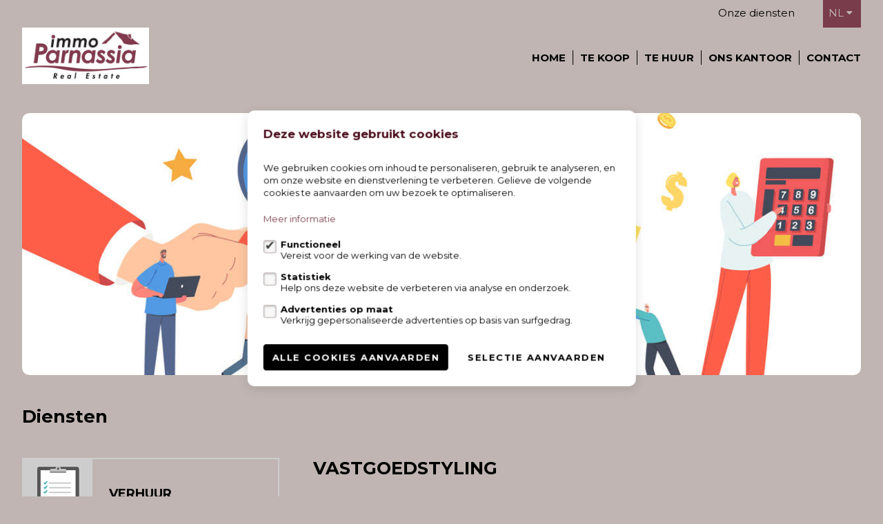

--- FILE ---
content_type: text/html; charset=UTF-8
request_url: https://immo.parnassia.be/nl/diensten/vastgoedstyling
body_size: 5019
content:
<!doctype html>
<html class="no-js hmtl" lang="nl">
	<head>
		<meta charset="utf-8">
		<meta http-equiv="x-ua-compatible" content="ie=edge">
		<title>VASTGOEDSTYLING - Immo Parnassia</title>

					<link rel='shortcut icon' type='image/x-icon' href='https://immo.parnassia.be/storage/parnassia_template_fw4_be/settings/1647443768.pdf'/>
		
		<meta name="description" content="">
		<meta name="viewport" content="width=device-width, initial-scale=1">
		<meta name="author" content="FW4">

                    <meta name="google-site-verification" content="e1IoZi6yygoTk7mAXMtvxEzzzH7iFvjcRvz2q0jewoQ" />
                            <meta name="facebook-domain-verification" content="IMMO PARNASSIA" />
                
					<link href="http://immo.parnassia.be/nl/diensten/vastgoedstyling" rel="canonical" />
		
		
		
		<link rel="apple-touch-icon" href="https://immo.parnassia.be/assets/apple-touch-icon.png">

					<link rel="stylesheet" type="text/css" href="https://immo.parnassia.be/storage/parnassia_template_fw4_be/css/main.css?release=20220316161747">
				<link rel="stylesheet" type="text/css" href="https://immo.parnassia.be/css/form.css?v=20220316161747">
		<link rel="stylesheet" type="text/css" href="https://immo.parnassia.be/assets/css/print.css?v=20220316161747" media="print">

		
		<link rel="stylesheet" href="https://maxcdn.bootstrapcdn.com/font-awesome/4.6.1/css/font-awesome.min.css">

		
		
        <style>
	        main#content .description-hide .read-more {
	            bottom: -35px;
	        }
	    </style>
        <script src="https://immo.parnassia.be/assets/js/new/functions.js"></script>
        <script>
            var cookies_url = "https://immo.parnassia.be/nl/privacy";
        </script>
        <script>
            cookieConsent.prominentAcceptAll = true;
            cookieConsent.title = 'Deze website gebruikt cookies'
            cookieConsent.description = '<p>We gebruiken cookies om inhoud te personaliseren, gebruik te analyseren, en om onze website en dienstverlening te verbeteren. Gelieve de volgende cookies te aanvaarden om uw bezoek te optimaliseren.</p><p><a href="https://immo.parnassia.be/nl/privacy" target="_blank">Meer informatie</a></p>'
            cookieConsent.acceptLabel = 'Selectie aanvaarden'
            cookieConsent.acceptAllLabel = 'Alle cookies aanvaarden'
            cookieConsent.rejectLabel = 'Minimale cookies aanvaarden'
            cookieConsent({
                functional: {
                    label: 'Functioneel',
                    description: 'Vereist voor de werking van de website.',
                    required: true,
                    default: true
                },
                analytics: {
                    gtag: 'analytics_storage',
                    label: 'Statistiek',
                    description: 'Help ons deze website de verbeteren via analyse en onderzoek.'
                },
                marketing: {
                    gtag: 'ad_storage',
                    label: 'Advertenties op maat',
                    description: 'Verkrijg gepersonaliseerde advertenties op basis van surfgedrag.'
                },
                            });
        </script>

        <script src="https://immo.parnassia.be/assets/js/vendor/modernizr-2.8.3.min.js"></script>
		<script type="text/javascript" src="https://immo.parnassia.be/assets/js/plugins.js?v=2"></script>
        	</head>

	
	<body id="body" class="nl body home fit">
                <div id="wrapper">
			<div id="head">
				<header id="header">
					<div class="container">

						<h1 id="header-logo" class="logo" >
															<a href="https://immo.parnassia.be/nl" title="">
															<div class="trick"></div>

																	<img src="https://immo.parnassia.be/storage/parnassia_template_fw4_be/settings/1537475252.jpg" alt="Logo"  class="logononmobile" >
								
																	<img src="https://immo.parnassia.be/storage/parnassia_template_fw4_be/settings/1537475252.jpg" alt="Logo" class="logomobile">
								
															</a>
													</h1>

						
													<aside id="header-tools">
								<ul class="submenu">
																			<li class="active "><a href="https://immo.parnassia.be/nl/diensten" title="Diensten">Onze diensten</a></li>
									
									
									
																																																	<li class=""><a href="https://immo.parnassia.be/nl/pagina/laatste-nieuws" title="LAATSTE NIEUWS"></a></li>
																											</ul>
								<div class="rightside">
									
																												<ul class="languages">
											<li class="active"><a href="https://immo.parnassia.be/nl">nl <i class="fa fa-caret-down" aria-hidden="true"></i></a></li>
																																																											<li><a href="https://immo.parnassia.be/fr" title="Frans">fr</a></li>
																																																<li><a href="https://immo.parnassia.be/en" title="Engels">en</a></li>
																																	</ul>
																	</div>
							</aside>
											</div>
				</header>

				<nav id="nav">
					<div class="container">
						<ul class="nav">
															<li class=" main"><a href="https://immo.parnassia.be/nl" title="">Home</a></li>

																											<li class="sub">
											<a href="https://immo.parnassia.be/nl/te-koop" title="">Te koop </a>
																					</li>
																												<li class="sub">
											<a href="https://immo.parnassia.be/nl/te-huur" title="">Te huur </a>
																					</li>
																	
								
								
								
																											<li class=""><a href="https://immo.parnassia.be/nl/pagina/als-het-op-service-aankomt" title="Als het op service aankomt....">Ons kantoor</a></li>
																																		
								<li class="last sub">
									<a href="https://immo.parnassia.be/nl/contact/immo-parnassia-kortenberg" title="">
										Contact 									</a>
																			<ul class="submenu-contact">
																							<li>
													<a href="/nl/contact/immo-parnassia-kortenberg" title="">Immo Parnassia</a>
												</li>
																					</ul>
																	</li>
								<li class="icon hidden"><a class="mint" href="#" title=""><i class="icon icon-lines"></i></a></li>

																									<li class="resp-only"><hr></li>
								
																	<li class="active resp-only"><a href="https://immo.parnassia.be/nl/diensten" title="Diensten">Onze diensten</a></li>
								
								
								
								
								
																	<li class="resp-only"><hr></li>
									<li class="resp-only">
										<ul class="languages">
											<li class="active"><a href="https://immo.parnassia.be/nl">nl</a></li>
																																																											<li><a href="https://immo.parnassia.be/fr" title="Frans">fr</a></li>
																																																<li><a href="https://immo.parnassia.be/en" title="Engels">en</a></li>
																																	</ul>
									</li>
																					</ul>
					</div>
				</nav>
			</div>
<main id="content" class="has-slider has-slider-1">
								<section id="inner" class="container">
											<div class="row slider-row">
														<div id="slider">
																										
									<div class="slick-slide slide--has-caption slide-type-1"  style="display: block;" >
																					<picture>
																									<source srcset="/storage/parnassia_template_fw4_be/slides/1647688039-image(450x300crop).jpeg 1x, /storage/parnassia_template_fw4_be/slides/1647688039-image(450x300crop2).jpeg 2x" media="(max-width: 451px)">
													<source srcset="/storage/parnassia_template_fw4_be/slides/1647688039-image(750x300crop).jpeg 1x, /storage/parnassia_template_fw4_be/slides/1647688039-image(750x300crop2).jpeg 2x" media="(max-width: 751px)">
													<source srcset="/storage/parnassia_template_fw4_be/slides/1647688039-image(990x300crop).jpeg 1x, /storage/parnassia_template_fw4_be/slides/1647688039-image(990x300crop2).jpeg 2x" media="(max-width: 991px)">
													<source srcset="/storage/parnassia_template_fw4_be/slides/1647688039-image(1280x400crop).jpeg">
													<img src="/storage/parnassia_template_fw4_be/slides/1647688039-image(1280x400crop).jpeg" srcset="/storage/parnassia_template_fw4_be/slides/1647688039-image(1280x400crop).jpeg" class="full-width">
																							</picture>
											
																						
																														</div>
															</div>
						</div>
																		<h1 class="title">Diensten</h1>

					<div class="row">
						<div class="four columns no-print">
															<div class="large-btn-img">
									<div class="img">
																					<img src="https://immo.parnassia.be/assets/img/services.jpg?v=1" alt="" class="full-width">
																			</div>
									<div class="link">
										<a href="https://immo.parnassia.be/nl/diensten/verhuur" title="">VERHUUR</a>
									</div>
								</div>
															<div class="large-btn-img">
									<div class="img">
																					<img src="https://immo.parnassia.be/assets/img/services.jpg?v=1" alt="" class="full-width">
																			</div>
									<div class="link">
										<a href="https://immo.parnassia.be/nl/diensten/verkoop" title="">VERKOOP</a>
									</div>
								</div>
															<div class="large-btn-img">
									<div class="img">
																					<img src="https://immo.parnassia.be/assets/img/services.jpg?v=1" alt="" class="full-width">
																			</div>
									<div class="link">
										<a href="https://immo.parnassia.be/nl/diensten/schattingen" title="">SCHATTINGEN</a>
									</div>
								</div>
															<div class="large-btn-img">
									<div class="img">
																					<img src="/storage/parnassia_template_fw4_be/services/1647688012.jpeg" alt="">
																			</div>
									<div class="link">
										<a href="https://immo.parnassia.be/nl/diensten/home-styling" title="">HOME STYLING</a>
									</div>
								</div>
															<div class="large-btn-img active">
									<div class="img">
																					<img src="https://immo.parnassia.be/assets/img/services.jpg?v=1" alt="" class="full-width">
																			</div>
									<div class="link">
										<a href="https://immo.parnassia.be/nl/diensten/vastgoedstyling" title="">VASTGOEDSTYLING</a>
									</div>
								</div>
													</div>

						<div class="eight columns">
							<div id="service" class="item">
								<h1 class="no-top">VASTGOEDSTYLING</h1>
								<div class="text justify">
									<p style="text-align: left;">Als vastgoedstyliste sta je mee in voor het verkoopklaar maken van een pand.</p>
<p style="text-align: left;">Dit kan gaan om een project, maar zeker ook om een particuliere woning.</p>
<p style="text-align: left;">Je speelt in op beleving en sfeer en helpt er zo voor zorgen dat het pand snel een nieuwe eigenaar vind.</p>								</div>

								<h2 class="no-print">Delen op</h2>
								<div id="share-post">
									<h3>
										<a href="https://www.facebook.com/sharer/sharer.php?u=https://immo.parnassia.be/nl/diensten/vastgoedstyling" title="Share on Facebook" target="_blank" onclick="window.open('https://www.facebook.com/sharer/sharer.php?u=' + encodeURIComponent(document.URL) + '&t=' + encodeURIComponent(document.URL),'sharer','toolbar=0,status=0,width=580,height=325'); return false;"><i class="icon icon-facebook"></i></a>
										<a href="https://twitter.com/intent/tweet?source=https://immo.parnassia.be/nl/diensten/vastgoedstyling&text=https://immo.parnassia.be/nl/diensten/vastgoedstyling" target="_blank" title="Tweet" onclick="window.open('https://twitter.com/intent/tweet?text=' + encodeURIComponent(document.title) + ':%20'  + encodeURIComponent(document.URL),'sharer','toolbar=0,status=0,width=580,height=250'); return false;"><i class="icon icon-twitter"></i></a>
										<a href="mailto:?subject=Dienst: VASTGOEDSTYLING&body=https://immo.parnassia.be/nl/diensten/vastgoedstyling" title="Email"><i class="icon icon-email"></i></a>
									</h3>
								</div>
							</div>
						</div>
					</div>
				</section>
			</main>
<div id="footerbottom">
									<section class="contact-bar">
						<div class="container">
															<h3>Wenst u uw woning te verkopen? Neem contact met ons op en wij begeleiden u i.  <a href="https://immo.parnassia.be/nl/contact/immo-parnassia-kortenberg" class="light-btn btn">Contacteer ons</a></h3>
													</div>
					</section>
								<footer id="footer">
					<div class="container">
																											<div class="four columns address">
									<h4>Immo Parnassia</h4>
									<ul>
										<li>
											<div class="footer-icon">
												<i class="icon icon-pin"></i>
											</div>
											<div>
												Vogelenzangstraat												<br>Kortenberg											</div>
										</li>

																					<li>
												<div class="footer-icon">
													<i class="icon icon-phone"></i>
												</div>
												<div>
													<a href="tel:02/757.01.01" rel="nofollow">02/757.01.01 (Algemeen)</a>
												</div>
											</li>
										
																					<li>
												<div class="footer-icon">
													<i class="icon icon-phone"></i>
												</div>
												<div>
													<a href="tel:0475740936" rel="nofollow">0475740936 </a>
												</div>
											</li>
										
																					<li>
												<div class="footer-icon">
													<i class="icon icon-email"></i>
												</div>
												<div>
													<span id="e563657666">[javascript protected email address]</span><script type="text/javascript">/*<![CDATA[*/eval("var a=\"VMioG62zRJk8Sje.49Q-rHaIYExwNtCl3gX_uOv5LdU@WFmqKcsnpBAfbDh07+yPT1Z\";var b=a.split(\"\").sort().join(\"\");var c=\"KFpFAdjbdhAd00cdiUF\";var d=\"\";for(var e=0;e<c.length;e++)d+=b.charAt(a.indexOf(c.charAt(e)));document.getElementById(\"e563657666\").innerHTML=\"<a href=\\\"mailto:\"+d+\"\\\">\"+d+\"</a>\"")/*]]>*/</script>												</div>
											</li>
																			</ul>
								</div>
													
						<div class="two columns socialmedia">
															<h4>Volg ons op:</h4>
								<div class="social">
																			<a href="https://www.facebook.com/ImmoParnassia" title="Facebook" target="_blank" class="circle-icon"><i class="icon icon-facebook"></i></a>
									
									
									
									
																			<a href="immo.parnassia" title="Instagram" target="_blank" class="circle-icon"><i class="icon icon-instagram"></i></a>
																	</div>
							
															<a href="https://www.immoscoop.be/" target="_blank" rel="nofollow" class="immoscoop">
									<svg width="314" height="57" viewBox="0 0 283.5 51.5" xmlns="http://www.w3.org/2000/svg">
                                        <title>Immoscoop</title>
                                        <g fill="#1A1918" fill-rule="evenodd">
                                            <path d="M121.5 20.9c-3.4 0-6.1 2.8-6.1 6.1 0 3.4 2.8 6.1 6.1 6.1 3.4 0 6.1-2.8 6.1-6.1 0-3.4-2.7-6.1-6.1-6.1zm0 8.3c-1.2 0-2.2-1-2.2-2.2s1-2.2 2.2-2.2 2.2 1 2.2 2.2c0 1.2-1 2.2-2.2 2.2z"/>
                                            <path d="M3.8 12.6c-1.6 0-3 1.3-3 3v22.5c0 1.6 1.3 3 2.9 3s3-1.3 3-3V15.5c0-1.6-1.3-2.9-2.9-2.9zM3.7 0C1.7 0 0 1.7 0 3.7s1.7 3.7 3.7 3.7 3.7-1.6 3.7-3.7S5.8 0 3.7 0zM43.6 17.4c3 0 4.7 1.8 4.7 5.1V38c0 1.6 1.3 3 2.9 3s3-1.3 3-3V20.6c0-5.5-2.7-8.4-7.9-8.4-4.2 0-7.8 2.6-9.4 5.1l-.1.2-.2-.2c-1-3.3-3.7-5.1-7.5-5.1-4 0-7.8 2.7-9 4.5l-.2.2v-1.4c0-1.6-1.3-3-3-3-1.6 0-2.9 1.4-2.9 3V38c0 1.6 1.3 3 3 3 1.6 0 2.9-1.4 2.9-3V21.2c1.3-1.9 3.8-3.8 6.5-3.8 3.1 0 4.7 1.8 4.7 5.1V38c0 1.6 1.3 3 2.9 3s3-1.3 3-3V21.2c1.3-1.8 3.8-3.8 6.6-3.8zM91.1 17.4c3 0 4.7 1.8 4.7 5.1V38c0 1.6 1.3 3 2.9 3s3-1.3 3-3V20.6c0-5.5-2.7-8.4-7.9-8.4-4.2 0-7.8 2.6-9.4 5.1l-.1.2-.1-.2c-1-3.3-3.7-5.1-7.5-5.1-4 0-7.8 2.7-9 4.5l-.2.2v-1.4c0-1.6-1.3-3-3-3-1.6 0-2.9 1.4-2.9 3V38c0 1.6 1.3 3 3 3 1.6 0 2.9-1.4 2.9-3V21.2c1.3-1.9 3.8-3.8 6.5-3.8 3.1 0 4.7 1.8 4.7 5.1V38c0 1.6 1.3 3 2.9 3s3-1.3 3-3V21.2c1.2-1.8 3.8-3.8 6.5-3.8zM140.2 36.8c0-.8.6-1.4 1.4-1.4.3 0 .6.1.9.3 2 1.8 4.7 3.2 8.1 3.2 4.7 0 7.5-2.3 7.5-5.5 0-3.6-3.8-4.6-7.8-5.7-4.7-1.2-9.8-2.4-9.8-7.8 0-4.3 3.6-7.7 9.9-7.7 4.2 0 7.1 1.4 9.2 3.4.3.3.5.6.5 1 0 .7-.6 1.3-1.3 1.3-.3 0-.6-.2-.8-.3-1.8-1.7-4.4-2.8-7.5-2.8-4.3 0-7 2.1-7 5 0 3.2 3.6 4 7.5 5 4.8 1.2 10.2 2.5 10.2 8.5 0 4.5-3.5 8.2-10.5 8.2-4 0-7.1-1-9.9-3.6-.4-.3-.6-.7-.6-1.1M179.7 12.1c4.2 0 6.8 1.4 9 3.8.2.3.4.6.4 1 0 .8-.6 1.4-1.4 1.4-.3 0-.7-.1-.9-.4-2-2.2-4.2-3-6.9-3-6.5 0-10.5 5.2-10.5 11.9s4 12 10.5 12c2.7 0 4.9-.9 6.9-3.1.2-.2.6-.4 1-.4.8 0 1.4.6 1.4 1.4 0 .4-.2.8-.4 1-2.3 2.3-4.9 3.8-9 3.8-8.2 0-13.6-6.5-13.6-14.7-.1-8.2 5.3-14.7 13.5-14.7M193.3 26.7c0-8.1 5.3-14.6 13.4-14.6 8.3 0 13.5 6.5 13.5 14.6s-5.2 14.7-13.5 14.7c-8.1 0-13.4-6.5-13.4-14.7m23.7 0c0-6.2-3.6-11.9-10.2-11.9-6.5 0-10.2 5.7-10.2 11.9s3.7 12 10.2 12S217 33 217 26.7M225.3 26.7c0-8.1 5.3-14.6 13.4-14.6 8.3 0 13.5 6.5 13.5 14.6s-5.2 14.7-13.5 14.7c-8.1 0-13.4-6.5-13.4-14.7m23.6 0c0-6.2-3.6-11.9-10.2-11.9-6.5 0-10.2 5.7-10.2 11.9s3.7 12 10.2 12c6.6 0 10.2-5.7 10.2-12M283.5 26.7c0 8.9-5 14.7-12.5 14.7-4 0-7.5-2-9.7-5.3V50c0 .8-.7 1.5-1.5 1.5s-1.5-.7-1.5-1.5V14.1c0-.8.7-1.5 1.5-1.5s1.5.7 1.5 1.5v3.2c2-2.9 5.6-5.1 9.7-5.1 7.5-.1 12.5 5.6 12.5 14.5m-3.2 0c0-6.8-3.5-11.9-9.8-11.9-3.9 0-7.6 2.3-9.2 5v13.8c1.6 2.7 5.3 5.1 9.2 5.1 6.3 0 9.8-5.2 9.8-12M136.3 27c0 8.2-6.6 14.8-14.8 14.8s-14.8-6.6-14.8-14.8 6.6-14.8 14.8-14.8c8.2 0 14.8 6.6 14.8 14.8zm-14.8-10.1c-5.6 0-10.1 4.5-10.1 10.1s4.5 10.1 10.1 10.1 10.1-4.5 10.1-10.1-4.5-10.1-10.1-10.1z"/>
                                        </g>
                                    </svg>
								</a>
							
													</div>
						<div class="six columns last">
							<h4 class="bump">&nbsp;</h4>
							<ul>
																	<li><a href="https://immo.parnassia.be/nl/te-koop" title="">Te koop</a></li>
								
																	<li><a href="https://immo.parnassia.be/nl/te-huur" title="">Te huur</a></li>
								
								
								
								<li><a href="https://immo.parnassia.be/nl/contact/immo-parnassia-kortenberg" title="">Contact</a></li>
							</ul>

							<ul>
																	<li><a href="https://immo.parnassia.be/nl/diensten" title="Diensten">Onze diensten</a></li>
								
								
															</ul>

                            <ul>
                                <li><a href="javascript:void(0)" class="text" onclick="cookieConsent.askConsent()">Wijzig cookie voorkeuren</a></li>
                            </ul>
						</div>
					</div>

					<div class="container">
						<div class="full columns last fright">
							<ul>
								<li><a href="https://immo.parnassia.be/nl/voorwaarden" title="voorwaarden">voorwaarden</a></li>
								<li><a href="https://immo.parnassia.be/nl/privacy" title="privacy">privacy</a></li>
								<li><a href="http://www.whise.eu" title="Whise website" target="_blank" rel="nofollow">powered by Whise</a></li>
								<li><a href="https://www.fw4.immo" title="FW4 website" target="_blank" rel="nofollow">website door FW4</a></li>
							</ul>
						</div>
					</div>
				</footer>
			</div>
		</div>

		
		
														<script type="text/javascript" src="https://immo.parnassia.be/assets/js/home.js?v=2"></script>
									
		
        
        
        
        
        
        <script>
            function sendEvent(category, action, value) {
                if (typeof value === "undefined" || value === null) {
                    value = "";
                }
                if (typeof gtag !== "undefined") {
                    var options = {};
                    if (category) options.event_category = category;
                    if (value) options.value = value;
                    gtag('event', action, options);
                }
            }
        </script>

        
        
        
        
        	</body>
</html>


--- FILE ---
content_type: text/css; charset=utf-8
request_url: https://immo.parnassia.be/storage/parnassia_template_fw4_be/css/main.css?release=20220316161747
body_size: 85763
content:
@import url(https://fonts.googleapis.com/css?family=Montserrat:400,700);@charset "UTF-8";@font-face{font-family:"icon-font";src:url("../../../assets/fonts/icon-font.eot?v=01");src:url("../../../assets/fonts/icon-font.eot?#iefix") format("embedded-opentype"), url("../../../assets/fonts/icon-font.woff?v=01") format("woff"), url("../../../assets/fonts/icon-font.ttf?v=01") format("truetype"), url("../../../assets/fonts/icon-font.svg#icon-font") format("svg");font-weight:normal;font-style:normal;}.container{position:relative;width:100%;max-width:1280px;margin:0 auto;padding:0 20px;box-sizing:border-box;}.column,.columns{width:100%;float:left;box-sizing:border-box;}@media (min-width:400px){.container{width:85%;padding:0;}}@media (min-width:750px){.container{width:95%;}.column,.columns{margin-left:4%;}.column:first-child,.columns:first-child{margin-left:0;}.one.column,.one.columns{width:4.66667%;}.two.columns{width:13.33333%;}.three.columns{width:22%;}.four.columns{width:30.66667%;}.five.columns{width:39.33333%;}.six.columns{width:48%;}.seven.columns{width:56.66667%;}.eight.columns{width:65.33333%;}.nine.columns{width:74%;}.ten.columns{width:82.66667%;}.eleven.columns{width:91.33333%;}.twelve.columns{width:100%;margin-left:0;}.one-third.column{width:30.66667%;}.two-thirds.column{width:65.33333%;}.one-half.column{width:48%;}.offset-by-one.column,.offset-by-one.columns{margin-left:8.66667%;}.offset-by-two.column,.offset-by-two.columns{margin-left:17.33333%;}.offset-by-three.column,.offset-by-three.columns{margin-left:26%;}.offset-by-four.column,.offset-by-four.columns{margin-left:34.66667%;}.offset-by-five.column,.offset-by-five.columns{margin-left:43.33333%;}.offset-by-six.column,.offset-by-six.columns{margin-left:52%;}.offset-by-seven.column,.offset-by-seven.columns{margin-left:60.66667%;}.offset-by-eight.column,.offset-by-eight.columns{margin-left:69.33333%;}.offset-by-nine.column,.offset-by-nine.columns{margin-left:78%;}.offset-by-ten.column,.offset-by-ten.columns{margin-left:86.66667%;}.offset-by-eleven.column,.offset-by-eleven.columns{margin-left:95.33333%;}.offset-by-one-third.column,.offset-by-one-third.columns{margin-left:34.66667%;}.offset-by-two-thirds.column,.offset-by-two-thirds.columns{margin-left:69.33333%;}.offset-by-one-half.column,.offset-by-one-half.columns{margin-left:52%;}}html{font-size:62.5%;}body{font-size:1.5em;line-height:1.6;font-weight:400;}h1,h2,h3,h4,h5,h6{margin-top:0;margin-bottom:2rem;font-weight:300;}h1{font-size:4rem;line-height:1.2;}h2{font-size:3.6rem;line-height:1.25;}h3{font-size:3rem;line-height:1.3;}h4{font-size:2.4rem;line-height:1.35;}h5{font-size:1.8rem;line-height:1.5;}h6{font-size:1.5rem;line-height:1.6;}@media (min-width:750px){h1{font-size:5rem;}h2{font-size:4.2rem;}h3{font-size:3.6rem;}h4{font-size:3rem;}h5{font-size:2.4rem;}h6{font-size:1.5rem;}}p{margin-top:0;}.button,#cookie-consent-popup .cookie-consent-button,button,input[type="submit"],input[type="reset"],input[type="button"]{display:inline-block;height:38px;padding:0 30px;color:#555;text-align:center;font-size:11px;font-weight:600;line-height:38px;letter-spacing:0.1rem;text-transform:uppercase;text-decoration:none;white-space:nowrap;background-color:transparent;border-radius:4px;border:1px solid #bbb;cursor:pointer;box-sizing:border-box;}.button:hover,#cookie-consent-popup .cookie-consent-button:hover,button:hover,input[type="submit"]:hover,input[type="reset"]:hover,input[type="button"]:hover,.button:focus,#cookie-consent-popup .cookie-consent-button:focus,button:focus,input[type="submit"]:focus,input[type="reset"]:focus,input[type="button"]:focus{color:#333;border-color:#888;outline:0;}.button.button-primary,#cookie-consent-popup .cookie-consent-button.button-primary,button.button-primary,input[type="submit"].button-primary,input[type="reset"].button-primary,input[type="button"].button-primary{color:#fff;background-color:#33c3f0;border-color:#33c3f0;}.button.button-primary:hover,#cookie-consent-popup .cookie-consent-button.button-primary:hover,button.button-primary:hover,input[type="submit"].button-primary:hover,input[type="reset"].button-primary:hover,input[type="button"].button-primary:hover,.button.button-primary:focus,#cookie-consent-popup .cookie-consent-button.button-primary:focus,button.button-primary:focus,input[type="submit"].button-primary:focus,input[type="reset"].button-primary:focus,input[type="button"].button-primary:focus{color:#fff;background-color:#1eaedb;border-color:#1eaedb;}input[type="email"],input[type="number"],input[type="search"],input[type="text"],input[type="tel"],input[type="url"],input[type="password"],textarea,select{height:38px;padding:6px 10px;background-color:#fff;border:1px solid #d1d1d1;border-radius:4px;box-shadow:none;box-sizing:border-box;}input[type="email"],input[type="number"],input[type="search"],input[type="text"],input[type="tel"],input[type="url"],input[type="password"],textarea{-webkit-appearance:none;-moz-appearance:none;appearance:none;}textarea{min-height:65px;padding-top:6px;padding-bottom:6px;}input[type="email"]:focus,input[type="number"]:focus,input[type="search"]:focus,input[type="text"]:focus,input[type="tel"]:focus,input[type="url"]:focus,input[type="password"]:focus,textarea:focus,select:focus{border:1px solid #33c3f0;outline:0;}label,legend{display:block;margin-bottom:0.5rem;font-weight:600;}fieldset{padding:0;border-width:0;}input[type="checkbox"],input[type="radio"]{display:inline;}label > .label-body{display:inline-block;margin-left:0.5rem;font-weight:normal;}ul{list-style:circle inside;}ol{list-style:decimal inside;}ol,ul{padding-left:0;margin-top:0;}ul ul,ul ol,ol ol,ol ul{margin:1.5rem 0 1.5rem 3rem;font-size:90%;}li{margin-bottom:1rem;}code{padding:0.2rem 0.5rem;margin:0 0.2rem;font-size:90%;white-space:nowrap;background:#f1f1f1;border:1px solid #e1e1e1;border-radius:4px;}pre > code{display:block;padding:1rem 1.5rem;white-space:pre;}th,td{padding:12px 15px;text-align:left;border-bottom:1px solid #e1e1e1;}th:first-child,td:first-child{padding-left:0;}th:last-child,td:last-child{padding-right:0;}button,.button,#cookie-consent-popup .cookie-consent-button{margin-bottom:1rem;}input,textarea,select,fieldset{margin-bottom:1.5rem;}pre,blockquote,dl,figure,table,p,ul,ol,form,.cookie-consent-cookies-container{margin-bottom:2.5rem;}.u-full-width{width:100%;box-sizing:border-box;}.u-max-full-width{max-width:100%;box-sizing:border-box;}.u-pull-right{float:right;}.u-pull-left{float:left;}hr{margin-top:3rem;margin-bottom:3.5rem;border-width:0;border-top:1px solid #e1e1e1;}.container:after,.row:after,.u-cf{content:"";display:table;clear:both;}html{font-family:sans-serif;-ms-text-size-adjust:100%;-webkit-text-size-adjust:100%;}body{margin:0;}article,aside,details,figcaption,figure,footer,header,hgroup,main,menu,nav,section,summary{display:block;}audio,canvas,progress,video{display:inline-block;vertical-align:baseline;}audio:not([controls]){display:none;height:0;}[hidden],template{display:none;}a{background-color:transparent;}a:active,a:hover{outline:0;}abbr[title]{border-bottom:1px dotted;}b,strong{font-weight:bold;}dfn{font-style:italic;}h1{font-size:2em;}mark{background:#ff0;color:#000;}small{font-size:80%;}sub,sup{font-size:75%;line-height:0;position:relative;vertical-align:baseline;}sup{top:-0.5em;}sub{bottom:-0.25em;}img{border:0;}svg:not(:root){overflow:hidden;}figure{margin:1em 40px;}hr{box-sizing:content-box;height:0;}pre{overflow:auto;}code,kbd,pre,samp{font-family:monospace, monospace;font-size:1em;}button,input,optgroup,select,textarea{color:inherit;font:inherit;margin:0;}button{overflow:visible;}button,select{text-transform:none;}button,html input[type="button"],input[type="reset"],input[type="submit"]{-webkit-appearance:button;cursor:pointer;}button[disabled],html input[disabled]{cursor:default;}button::-moz-focus-inner,input::-moz-focus-inner{border:0;padding:0;}input{line-height:normal;}input[type="checkbox"],input[type="radio"]{box-sizing:border-box;padding:0;}input[type="number"]::-webkit-inner-spin-button,input[type="number"]::-webkit-outer-spin-button{height:auto;}input[type="search"]{-webkit-appearance:textfield;box-sizing:content-box;}input[type="search"]::-webkit-search-cancel-button,input[type="search"]::-webkit-search-decoration{-webkit-appearance:none;}fieldset{border:1px solid #c0c0c0;margin:0 2px;padding:0.35em 0.625em 0.75em;}legend{border:0;padding:0;}textarea{overflow:auto;}optgroup{font-weight:bold;}table{border-collapse:collapse;border-spacing:0;}td,th{padding:0;}p:empty{display:none;}.mfp-bg{top:0;left:0;width:100%;height:100%;z-index:1042;overflow:hidden;position:fixed;background:#0b0b0b;opacity:0.8;}.mfp-wrap{top:0;left:0;width:100%;height:100%;z-index:1043;position:fixed;outline:none !important;-webkit-backface-visibility:hidden;}.mfp-container{text-align:center;position:absolute;width:100%;height:100%;left:0;top:0;padding:0 8px;box-sizing:border-box;}.mfp-container:before{content:'';display:inline-block;height:100%;vertical-align:middle;}.mfp-align-top .mfp-container:before{display:none;}.mfp-content{position:relative;display:inline-block;vertical-align:middle;margin:0 auto;text-align:left;z-index:1045;}.mfp-inline-holder .mfp-content,.mfp-ajax-holder .mfp-content{width:100%;cursor:auto;}.mfp-ajax-cur{cursor:progress;}.mfp-zoom-out-cur,.mfp-zoom-out-cur .mfp-image-holder .mfp-close{cursor:-moz-zoom-out;cursor:-webkit-zoom-out;cursor:zoom-out;}.mfp-zoom{cursor:pointer;cursor:-webkit-zoom-in;cursor:-moz-zoom-in;cursor:zoom-in;}.mfp-auto-cursor .mfp-content{cursor:auto;}.mfp-close,.mfp-arrow,.mfp-preloader,.mfp-counter{-webkit-user-select:none;-moz-user-select:none;user-select:none;display:none;}.mfp-loading.mfp-figure{display:none;}.mfp-hide{display:none !important;}.mfp-preloader{color:#ccc;position:absolute;top:50%;width:auto;text-align:center;margin-top:-0.8em;left:8px;right:8px;z-index:1044;}.mfp-preloader a{color:#ccc;}.mfp-preloader a:hover{color:#fff;}.mfp-s-ready .mfp-preloader{display:none;}.mfp-s-error .mfp-content{display:none;}button.mfp-close,button.mfp-arrow{overflow:visible;cursor:pointer;background:transparent;border:0;-webkit-appearance:none;display:block;outline:none;padding:0;z-index:1046;box-shadow:none;touch-action:manipulation;}button::-moz-focus-inner{padding:0;border:0;}.mfp-close{width:44px;height:44px;line-height:44px;position:absolute;right:0;top:0;text-decoration:none;text-align:center;opacity:0.65;padding:0 0 18px 10px;color:#fff;font-style:normal;font-size:28px;font-family:Arial, Baskerville, monospace;}.mfp-close:hover,.mfp-close:focus{opacity:1;}.mfp-close:active{top:1px;}.mfp-close-btn-in .mfp-close{color:#333;}.mfp-image-holder .mfp-close,.mfp-iframe-holder .mfp-close{color:#fff;right:-6px;text-align:right;padding-right:6px;width:100%;}.mfp-counter{position:absolute;top:0;right:0;color:#ccc;font-size:12px;line-height:18px;white-space:nowrap;}.mfp-arrow{position:absolute;opacity:0.65;margin:0;top:50%;margin-top:-55px;padding:0;width:90px;height:110px;-webkit-tap-highlight-color:transparent;}.mfp-arrow:active{margin-top:-54px;}.mfp-arrow:hover,.mfp-arrow:focus{opacity:1;}.mfp-arrow:before,.mfp-arrow:after{content:'';display:block;width:0;height:0;position:absolute;left:0;top:0;margin-top:35px;margin-left:35px;border:medium inset transparent;}.mfp-arrow:after{border-top-width:13px;border-bottom-width:13px;top:8px;}.mfp-arrow:before{border-top-width:21px;border-bottom-width:21px;opacity:0.7;}.mfp-arrow-left{left:0;}.mfp-arrow-left:after{border-right:17px solid #fff;margin-left:31px;}.mfp-arrow-left:before{margin-left:25px;border-right:27px solid #3f3f3f;}.mfp-arrow-right{right:0;}.mfp-arrow-right:after{border-left:17px solid #fff;margin-left:39px;}.mfp-arrow-right:before{border-left:27px solid #3f3f3f;}.mfp-iframe-holder{padding-top:40px;padding-bottom:40px;}.mfp-iframe-holder .mfp-content{line-height:0;width:100%;max-width:1280px;}.mfp-iframe-holder .mfp-close{top:-40px;}.mfp-iframe-scaler{width:100%;height:0;overflow:hidden;padding-top:56.25%;}.mfp-iframe-scaler iframe{position:absolute;display:block;top:0;left:0;width:100%;height:100%;box-shadow:0 0 8px rgba(0, 0, 0, 0.6);background:#000;}img.mfp-img{width:auto;max-width:100%;height:auto;display:block;line-height:0;box-sizing:border-box;padding:40px 0 40px;margin:0 auto;}.mfp-figure{line-height:0;}.mfp-figure:after{content:'';position:absolute;left:0;top:40px;bottom:40px;display:block;right:0;width:auto;height:auto;z-index:-1;box-shadow:0 0 8px rgba(0, 0, 0, 0.6);background:#444;}.mfp-figure small{color:#bdbdbd;display:block;font-size:12px;line-height:14px;}.mfp-figure figure{margin:0;}.mfp-bottom-bar{margin-top:-36px;position:absolute;top:100%;left:0;width:100%;cursor:auto;}.mfp-title{text-align:left;line-height:18px;color:#f3f3f3;word-wrap:break-word;padding-right:36px;}.mfp-image-holder .mfp-content{max-width:100%;}.mfp-gallery .mfp-image-holder .mfp-figure{cursor:pointer;}@media screen and (max-width:800px) and (orientation:landscape),screen and (max-height:300px){.mfp-img-mobile .mfp-image-holder{padding-left:0;padding-right:0;}.mfp-img-mobile img.mfp-img{padding:0;}.mfp-img-mobile .mfp-figure:after{top:0;bottom:0;}.mfp-img-mobile .mfp-figure small{display:inline;margin-left:5px;}.mfp-img-mobile .mfp-bottom-bar{background:rgba(0, 0, 0, 0.6);bottom:0;margin:0;top:auto;padding:3px 5px;position:fixed;box-sizing:border-box;}.mfp-img-mobile .mfp-bottom-bar:empty{padding:0;}.mfp-img-mobile .mfp-counter{right:5px;top:3px;}.mfp-img-mobile .mfp-close{top:0;right:0;width:35px;height:35px;line-height:35px;background:rgba(0, 0, 0, 0.6);position:fixed;text-align:center;padding:0;}}@media all and (max-width:900px){.mfp-arrow{-webkit-transform:scale(0.75);transform:scale(0.75);}.mfp-arrow-left{-webkit-transform-origin:0;transform-origin:0;}.mfp-arrow-right{-webkit-transform-origin:100%;transform-origin:100%;}.mfp-container{padding-left:6px;padding-right:6px;}}.slick-slider{position:relative;display:block;-moz-box-sizing:border-box;box-sizing:border-box;-webkit-user-select:none;-moz-user-select:none;-ms-user-select:none;user-select:none;-webkit-touch-callout:none;-khtml-user-select:none;-ms-touch-action:pan-y;touch-action:pan-y;-webkit-tap-highlight-color:transparent;}.slick-list{position:relative;display:block;overflow:hidden;margin:0;padding:0;}.slick-list:focus{outline:none;}.slick-list.dragging{cursor:pointer;cursor:hand;}.slick-slider .slick-track,.slick-slider .slick-list{-webkit-transform:translate3d(0, 0, 0);-moz-transform:translate3d(0, 0, 0);-ms-transform:translate3d(0, 0, 0);-o-transform:translate3d(0, 0, 0);transform:translate3d(0, 0, 0);}.slick-track{position:relative;top:0;left:0;display:block;}.slick-track:before,.slick-track:after{display:table;content:'';}.slick-track:after{clear:both;}.slick-loading .slick-track{visibility:hidden;}.slick-slide{display:none;float:left;height:100%;min-height:1px;}[dir='rtl'] .slick-slide{float:right;}.slick-slide img{display:block;}.slick-slide.slick-loading img{display:none;}.slick-slide.dragging img{pointer-events:none;}.slick-initialized .slick-slide{display:block;}.slick-loading .slick-slide{visibility:hidden;}.slick-vertical .slick-slide{display:block;height:auto;border:1px solid transparent;}.slick-arrow.slick-hidden{display:none;}[data-icon]:before{font-family:"icon-font" !important;content:attr(data-icon);font-style:normal !important;font-weight:normal !important;font-variant:normal !important;text-transform:none !important;speak:none;line-height:1;-webkit-font-smoothing:antialiased;-moz-osx-font-smoothing:grayscale;}[class^="icon-"]:before,[class*=" icon-"]:before{font-family:"icon-font" !important;font-style:normal !important;font-weight:normal !important;font-variant:normal !important;text-transform:none !important;speak:none;line-height:1;-webkit-font-smoothing:antialiased;-moz-osx-font-smoothing:grayscale;}.icon-advertisement:before{content:"\61";}.icon-home:before{content:"\62";}.icon-left:before{content:"\63";}.icon-right:before{content:"\64";}.icon-search:before{content:"\65";}.icon-test:before{content:"\66";}.icon-view:before{content:"\67";}.icon-lines:before{content:"\68";}.icon-lock:before{content:"\69";}.icon-agenda:before{content:"\6a";}.icon-biv:before{content:"\6b";}.icon-map:before{content:"\6d";}.icon-notaris:before{content:"\6e";}.icon-contract:before{content:"\6f";}.icon-document:before{content:"\70";}.icon-download:before{content:"\71";}.icon-email:before{content:"\72";}.icon-estimate:before{content:"\73";}.icon-euro:before{content:"\74";}.icon-promo:before{content:"\76";}.icon-print:before{content:"\77";}.icon-pin:before{content:"\79";}.icon-phone:before{content:"\7a";}.icon-pencil:before{content:"\41";}.icon-other:before{content:"\42";}.icon-heart-o:before{content:"\43";}.icon-heart:before{content:"\44";}.icon-caret-down:before{content:"\75";}.icon-size:before{content:"\45";}.icon-bath:before{content:"\46";}.icon-bed:before{content:"\47";}.icon-car:before{content:"\48";}.icon-facebook:before{content:"\49";}.icon-twitter:before{content:"\4a";}.icon-linkedin:before{content:"\4b";}.icon-youtube:before{content:"\4c";}.icon-youtube-play:before{content:"\78";}.icon-play:before{content:"\4d";}.icon-google-plus:before{content:"\4e";}.icon-cib:before{content:"\6c";}.icon-plot:before{content:"\4f";}.icon-down:before{content:"\50";}.icon-up:before{content:"\51";}.icon-enlarge:before{content:"\52";}.icon-immoscoop:before{content:"\53";}.icon-pinterest:before{content:"\55";}.icon-instagram:before{content:"\56";}.icon{min-width:16px;display:inline-block;position:relative;-moz-osx-font-smoothing:grayscale;-webkit-font-smoothing:antialiased;text-rendering:optimizeLegibility;}.icons .icon{font-size:25px;position:relative;top:7px;}.circle-icon{display:inline-block;width:20px;height:20px;background:#793c4b;color:#000 !important;border-radius:50%;text-align:center;line-height:20px;vertical-align:middle;padding:5px;margin-top:-5px;}.circle-icon i{color:#c0b5b2 !important;}.icon-biv,.icon-cib{font-size:40px;}.immoscoop svg{width:180px !important;margin-top:-15px;}.immoscoop svg g{fill:#000;}.ms-parent{display:inline-block;position:relative;vertical-align:middle;}.ms-choice{display:block;width:100%;height:26px;padding:0;overflow:hidden;cursor:pointer;border:1px solid #aaa;text-align:left;white-space:nowrap;line-height:26px;color:#444;text-decoration:none;-webkit-border-radius:4px;-moz-border-radius:4px;border-radius:4px;background-color:#fff;}.ms-choice.disabled{background-color:#f4f4f4;background-image:none;border:1px solid #ddd;cursor:default;}.ms-choice > span{position:absolute;top:0;left:0;right:20px;white-space:nowrap;overflow:hidden;text-overflow:ellipsis;display:block;padding-left:8px;}.ms-choice > span.placeholder{color:#999;}.ms-choice > div{position:absolute;top:0;right:0;width:20px;height:25px;}.ms-drop{width:auto;overflow:hidden;display:none;margin-top:-1px;padding:0;position:absolute;z-index:1000;background:#fff;color:#000;border:1px solid #aaa;-webkit-border-radius:4px;-moz-border-radius:4px;border-radius:4px;}.ms-drop.bottom{top:100%;-webkit-box-shadow:0 4px 5px rgba(0, 0, 0, .15);-moz-box-shadow:0 4px 5px rgba(0, 0, 0, .15);box-shadow:0 4px 5px rgba(0, 0, 0, .15);}.ms-drop.top{bottom:100%;-webkit-box-shadow:0 -4px 5px rgba(0, 0, 0, .15);-moz-box-shadow:0 -4px 5px rgba(0, 0, 0, .15);box-shadow:0 -4px 5px rgba(0, 0, 0, .15);}.ms-search{display:inline-block;margin:0;min-height:26px;padding:4px;position:relative;white-space:nowrap;width:100%;z-index:10000;}.ms-search input{width:100%;height:auto !important;min-height:24px;padding:0 20px 0 5px;margin:0;outline:0;font-family:sans-serif;font-size:1em;border:1px solid #aaa;-webkit-border-radius:0;-moz-border-radius:0;border-radius:0;-webkit-box-shadow:none;-moz-box-shadow:none;box-shadow:none;}.ms-search,.ms-search input{-webkit-box-sizing:border-box;-khtml-box-sizing:border-box;-moz-box-sizing:border-box;-ms-box-sizing:border-box;box-sizing:border-box;}.ms-drop ul{overflow:auto;margin:0;padding:5px 8px;}.ms-drop ul > li{list-style:none;display:list-item;background-image:none;position:static;}.ms-drop ul > li .disabled{opacity:0.35;filter:Alpha(Opacity=35);}.ms-drop ul > li.multiple{display:block;float:left;}.ms-drop ul > li.group{clear:both;}.ms-drop ul > li.multiple label{width:100%;display:block;white-space:nowrap;overflow:hidden;text-overflow:ellipsis;}.ms-drop ul > li label{font-weight:normal;display:block;white-space:nowrap;}.ms-drop ul > li label.optgroup{font-weight:bold;}.ms-drop input[type="checkbox"]{vertical-align:middle;}.ms-drop .ms-no-results{display:none;}html,body{margin:0;padding:0;color:#000;font-size:1em;line-height:1.4;font-size:15px;font-family:'Montserrat', sans-serif;-webkit-font-smoothing:antialiased;-moz-osx-font-smoothing:grayscale;}::-moz-selection{background:#b3d4fc;text-shadow:none;}::selection{background:#b3d4fc;text-shadow:none;}hr{display:block;height:1px;border:0;border-top:1px solid #ccc;margin:1em 0;padding:0;}audio,canvas,iframe,img,svg,video{vertical-align:middle;}fieldset{border:0;margin:0;padding:0;}textarea{resize:vertical;}.browserupgrade{margin:0.2em 0;background:#ccc;color:#000;padding:0.2em 0;}.ms-choice > span.placeholder{}.ms-choice > span{top:10px;font-size:15px;text-transform:lowercase;letter-spacing:0px;}.ms-parent button{margin:10px 0 !important;top:0px !important;border:1px solid #c0b5b2;border-radius:10px !important;}.ms-parent{width:auto !important;min-width:120px;margin:0 10px !important;}.ms-drop{margin-top:-11px;text-align:left;width:auto;min-width:100%;}.ms-drop input[type="checkbox"]{margin-right:10px;}.select-style{display:inline-block;padding:0 !important;margin:0 !important;border:1px solid #c0b5b2 !important;border-radius:10px !important;background-color:#fff !important;}.select-style select{width:100% !important;border:none !important;box-shadow:none !important;background-color:transparent !important;-webkit-appearance:none !important;-moz-appearance:none !important;appearance:none !important;height:45px !important;margin-bottom:0px !important;margin:0px !important;}.select-style select:focus{outline:none;}.slick-slider .slick-track,.slick-slider .slick-list{height:100%;border-radius:10px;}.slick-slide{position:relative;height:auto !important;}.slick-list,.slick-list img{max-height:570px !important;}.gmnoprint.gm-bundled-control.gm-bundled-control-on-bottom{bottom:130px !important;}.customer-logos{}.customer-logos .slick-slide{margin:0px 20px;}.customer-logos .slick-slide img{width:100%;}.customer-logos .slick-slider{position:relative;display:block;box-sizing:border-box;-webkit-user-select:none;-moz-user-select:none;-ms-user-select:none;user-select:none;-webkit-touch-callout:none;-khtml-user-select:none;-ms-touch-action:pan-y;touch-action:pan-y;-webkit-tap-highlight-color:transparent;}.customer-logos .slick-list{position:relative;display:block;overflow:hidden;margin:0;padding:0;}.customer-logos .slick-list:focus{outline:none;}.customer-logos .slick-list.dragging{cursor:pointer;cursor:hand;}.customer-logos .slick-slider .slick-track,.customer-logos .slick-slider .slick-list{-webkit-transform:translate3d(0, 0, 0);-moz-transform:translate3d(0, 0, 0);-ms-transform:translate3d(0, 0, 0);-o-transform:translate3d(0, 0, 0);transform:translate3d(0, 0, 0);}.customer-logos .slick-track{position:relative;top:0;left:0;display:block;}.customer-logos .slick-track:before,.customer-logos .slick-track:after{display:table;content:'';}.customer-logos .slick-track:after{clear:both;}.customer-logos .slick-loading .slick-track{visibility:hidden;}.customer-logos .slick-slide{float:left;height:100%;min-height:1px;}.customer-logos [dir='rtl'] .slick-slide{float:right;}.customer-logos .slick-slide img{display:block;}.customer-logos .slick-slide.slick-loading img{display:none;}.customer-logos .slick-slide.dragging img{pointer-events:none;}.customer-logos .slick-initialized .slick-slide{display:block;}.customer-logos .slick-loading .slick-slide{visibility:hidden;}.customer-logos .slick-vertical .slick-slide{display:block;height:auto;border:1px solid transparent;}.customer-logos .slick-arrow.slick-hidden{display:none;}.customer-logos .slick-track{height:150px;}.customer-logos .slick-slide{text-align:center;height:150px !important;}.customer-logos .slick-slide::before{content:'';display:inline-block;height:100%;vertical-align:middle;}.customer-logos .slick-slide a{vertical-align:middle;display:inline-block;}*{outline:none;}.hmtl,.body{margin:0;padding:0;height:100%;}body{color:#000;background:#c0b5b2;}body.home.xlarge #content:not(.has-slider){margin-top:100px;}a,a:active,a:link{color:#793c4b;text-decoration:none;outline:none;}a:hover{color:#000;}p{margin-bottom:20px;}table{margin-bottom:0px;}#wrapper{min-height:100%;position:relative;}.info{margin-top:20px;color:#888;}h1,h2,h3{font-family:'Montserrat', sans-serif;font-weight:900;text-transform:inherit;color:#000;}h4,h5{font-family:'Montserrat', sans-serif;font-weight:700;}h1{font-size:1.7em;margin-bottom:25px;}h2{font-size:1.3em;}h2.color{color:#793c4b;}h2.color .print{color:#000;}h3{font-size:1.2em;}h4{font-size:1.1em;margin-bottom:15px;}h5{font-size:1em;margin-bottom:15px;}label input[type="radio"],label img{cursor:pointer;}label.error{margin-bottom:0px;margin-top:-20px;color:#c92e2e;}input[type="checkbox"].error,.error + label{color:#c92e2e;}select + label.error{margin-top:0px;}img{max-width:100%;height:auto;}.alert{padding:15px;margin-bottom:20px;border:1px solid transparent;border-radius:4px;}.alert h4{margin-top:0;color:inherit;}.alert .alert-link{font-weight:bold;}.alert > p,.alert > ul{margin-bottom:0;}.alert > p + p{margin-top:5px;}.isa_info,.isa_success,.isa_warning,.isa_error{margin:0px;padding:12px;border-radius:10px;display:none;}.isa_info i,.isa_success i,.isa_warning i,.isa_error i{margin:10px 22px;font-size:2em;vertical-align:middle;}.isa_info{color:#00529b;background-color:#bde5f8;}.isa_success{color:#4f8a10;background-color:#dff2bf;}.isa_warning{color:#9f6000;background-color:#feefb3;}.isa_error,.alert{color:#d8000c;background-color:#ffbaba;}.warningdownload{color:#d8000c;}.alert-dismissable,.alert-dismissible{padding-right:35px;}.alert-dismissable .close,.alert-dismissible .close{position:relative;top:-2px;right:-21px;color:inherit;}.alert-success{color:#3c763d;background-color:#dff0d8;border-color:#d6e9c6;}.alert-success hr{border-top-color:#c9e2b3;}.alert-success .alert-link{color:#2b542c;}.alert-info{color:#31708f;background-color:#d9edf7;border-color:#bce8f1;}.alert-info hr{border-top-color:#a6e1ec;}.alert-info .alert-link{color:#245269;}.alert-warning{color:#8a6d3b;background-color:#fcf8e3;border-color:#faebcc;}.alert-warning hr{border-top-color:#f7e1b5;}.alert-warning .alert-link{color:#66512c;}.alert-danger{color:#a94442;background-color:#f2dede;border-color:#ebccd1;}.alert-danger hr{border-top-color:#e4b9c0;}.alert-danger .alert-link{color:#843534;}#imageContainer{height:60px;width:100%;margin-bottom:10px;}#imageContainer img{max-width:100%;max-height:100%;margin:0 auto 10px auto;display:block;}#image_new{min-height:50px;}.cover-background{background-size:cover !important;}.color-item input,.color-item select,.color-item textarea,.color-item label{margin:0px !important;}.color-item label{margin-bottom:10px !important;}.color-item .custom-file-input{color:transparent;border:0px !important;box-shadow:none;outline:none !important;background:transparent !important;margin:0px !important;margin-left:-10px !important;}.color-item .custom-file-input::-webkit-file-upload-button{visibility:hidden !important;}.color-item .custom-file-input::before{content:'Select some files';display:inline-block !important;background:-webkit-linear-gradient(top, #f9f9f9, #e3e3e3);border:1px solid #999;border-radius:3px;padding:5px 0px;outline:none;white-space:nowrap;-webkit-user-select:none;cursor:pointer;text-shadow:1px 1px #fff;font-weight:700;font-size:10pt;color:#434343;width:99%;text-align:center;}.color-item .custom-file-input:hover::before{border-color:black;}.color-item .custom-file-input:active::before{background:-webkit-linear-gradient(top, #e3e3e3, #f9f9f9);}.color-item .custom-file-input::before{content:'Afbeelding uploaden';}.color-item .custom-file-input.other::before{content:'Afbeelding wijzigen';}.text h1{margin-bottom:10px;}.text h1 span[style]{font-size:inherit !important;}.text h2{margin-bottom:10px;}.text h2 span[style]{font-size:inherit !important;}.text h3{margin-bottom:10px;}.text h3 span[style]{font-size:inherit !important;}.text h4{margin-bottom:10px;}.text h4 span[style]{font-size:inherit !important;}.text h5{margin-bottom:10px;}.text h5 span[style]{font-size:inherit !important;}.no-top{margin-top:0px;padding-top:0px;}img[src*="iws3.png"]{display:none;}.white-popup-block{background:#fff;padding:20px 30px;text-align:left;max-width:650px;margin:40px auto;position:relative;border-radius:10px;}.white-popup-block h1{color:#793c4b;}.white-popup-block .select-style,.white-popup-block select,.white-popup-block input[type="text"],.white-popup-block input[type="email"],.white-popup-block input[type="number"],.white-popup-block input[type="password"],.white-popup-block textarea{margin:0;min-width:auto !important;max-width:100%;}.white-popup-block [type="checkbox"]:not(:checked),.white-popup-block [type="checkbox"]:checked,.white-popup-block [type="radio"]:not(:checked),.white-popup-block [type="radio"]:checked{position:absolute;left:-9999px;}.white-popup-block [type="checkbox"]:not(:checked) + label,.white-popup-block [type="checkbox"]:checked + label,.white-popup-block [type="radio"]:not(:checked) + label,.white-popup-block [type="radio"]:checked + label{position:relative;padding-left:25px;margin-left:0px !important;cursor:pointer;}.white-popup-block [type="checkbox"]:not(:checked) + label:before,.white-popup-block [type="checkbox"]:checked + label:before,.white-popup-block [type="radio"]:not(:checked) + label:before,.white-popup-block [type="radio"]:checked + label:before{content:'';position:absolute;left:0;top:2px;width:17px;height:17px;border:1px solid #c0b5b2;background:#f8f8f8;border-radius:3px;box-shadow:inset 0 1px 3px rgba(0, 0, 0, .3);}.white-popup-block [type="checkbox"]:not(:checked) + label:after,.white-popup-block [type="checkbox"]:checked + label:after,.white-popup-block [type="radio"]:not(:checked) + label:after,.white-popup-block [type="radio"]:checked + label:after{content:'✔';position:absolute;top:3px;left:2px;font-size:18px;line-height:0.8;color:#793c4b;transition:all 0.2s;color:#434343;}.white-popup-block [type="checkbox"]:not(:checked) + label:after,.white-popup-block [type="radio"]:not(:checked) + label:after{opacity:0;transform:scale(0);}.white-popup-block [type="checkbox"]:checked + label:after,.white-popup-block [type="radio"]:checked + label:after{opacity:1;transform:scale(1);}.white-popup-block input[type="text"],.white-popup-block input[type="email"],.white-popup-block textarea,.white-popup-block textarea:active{width:calc(100% - 20px);padding:10px;margin-bottom:20px;border-radius:10px;border:1px solid #d1d1d1;}.white-popup-block textarea,.white-popup-block textarea:active{width:100%;}.btn{padding:9px 35px;font-size:15px;font-weight:600;text-align:center;border-radius:10px;-webkit-transition:background 0.2s linear, color 0.2s linear, border-color 0.2s linear;-moz-transition:background 0.2s linear, color 0.2s linear, border-color 0.2s linear;-ms-transition:background 0.2s linear, color 0.2s linear, border-color 0.2s linear;-o-transition:background 0.2s linear, color 0.2s linear, border-color 0.2s linear;transition:background 0.2s linear, color 0.2s linear, border-color 0.2s linear;display:inline-block;height:auto;}.btn i{padding:0 5px;}a.btn{text-decoration:none;}.light-btn{border:1px solid #c0b5b2;color:#c0b5b2 !important;}.light-btn:hover{background:#c0b5b2;border:1px solid #c0b5b2;color:#793c4b !important;}.select2-container--default .select2-results__option--highlighted[aria-selected]{background-color:#793c4b !important;}.contact-bar{background:#793c4b;position:relative;padding:20px;text-align:center;}.contact-bar h3{margin-bottom:0px;color:#c0b5b2;}.contact-bar h3 a{margin-left:10px;}.full{width:100%;margin-left:0px;}.title{margin-bottom:45px;}.title a{float:right;text-transform:uppercase;color:#000;font-size:15px;font-family:'Montserrat', sans-serif;margin-top:8px;font-weight:600;display:inline-block;}.title small{font-size:15px;}.title small a{float:none;}h1 + .columns,.title + .column,.title + .columns{margin-left:0px;}.top{top:2px;position:relative;}.justify{text-align:justify;}.inline{display:inline-block;}.fleft{float:left;margin-left:0px;}.fright{float:right;}.select2-container .select2-search--inline,.select2-selection__choice{margin-bottom:-2px;}.select2-container .select2-search--inline .select2-search__field{margin-top:3px !important;font-size:13px !important;padding-left:5px !important;}.select2-container--default .select2-selection--multiple .select2-selection__choice{margin-top:5px !important;padding:5px 10px !important;}.select2-container--default.select2-container--focus .select2-selection--multiple,.select2-container--default .select2-selection--multiple,.select2-dropdown{border-color:#c0b5b2 !important;}.icon-right-aanbod.epc-wallonie{display:inline-block;width:65px;height:16px;margin-top:-10px;margin-left:25px !important;}.icon-right-aanbod.epc-wallonie .epc-class > div::before{display:none;}.epc-wallonie{height:60px;margin-left:-5px;margin-bottom:15px;margin-top:15px;}.epc-wallonie .bar{-webkit-box-sizing:border-box;-moz-box-sizing:border-box;box-sizing:border-box;padding-left:5px;width:14.28571%;float:left;}.epc-wallonie .bar > span{position:relative;display:block;padding:0 5px;line-height:20px;border-radius:5px;}.epc-wallonie .bar > span::before{color:#fff;font-weight:600;font-size:14px;}.epc-wallonie .bar.bar-1 > span{background:#5cb15a;}.epc-wallonie .bar.bar-1 > span::before{content:'A';}.epc-wallonie .bar.bar-2 > span{background:#86ba25;}.epc-wallonie .bar.bar-2 > span::before{content:'B';}.epc-wallonie .bar.bar-3 > span{background:#c7c000;}.epc-wallonie .bar.bar-3 > span::before{content:'C';}.epc-wallonie .bar.bar-4 > span{background:#eec933;}.epc-wallonie .bar.bar-4 > span::before{content:'D';}.epc-wallonie .bar.bar-5 > span{background:#f4ad35;}.epc-wallonie .bar.bar-5 > span::before{content:'E';}.epc-wallonie .bar.bar-6 > span{background:#e8833d;}.epc-wallonie .bar.bar-6 > span::before{content:'F';}.epc-wallonie .bar.bar-7 > span{background:#d64849;}.epc-wallonie .bar.bar-7 > span::before{content:'G';}.epc-wallonie .bar.inactive > span{background:#d1d1d1;}.epc-wallonie .epc-class{position:absolute;line-height:25px;color:#fff;font-size:1em;font-weight:600;width:0;}.epc-wallonie .epc-class > div{position:absolute;right:-16px;top:6px;white-space:nowrap;}.epc-wallonie .epc-class > div .peb{vertical-align:top;overflow:hidden;text-indent:-999em;text-align:left;display:inline-block;background:#484b4c url("[data-uri]") no-repeat 9px 9px;border-radius:5px 0 0 5px;width:50px;height:25px;position:relative;}.epc-wallonie .epc-class > div .score{vertical-align:top;display:inline-block;text-align:center;width:30px;border-radius:0 5px 5px 0;z-index:10;position:relative;color:#fff !important;}.epc-wallonie .epc-class > div::before{display:block;content:'';position:absolute;width:15px;height:15px;border-radius:2px;right:8px;top:-3px;-webkit-transform:rotate(45deg);-moz-transform:rotate(45deg);transform:rotate(45deg);}.epc-wallonie .epc-class.class-0 > div,.epc-wallonie .epc-class.class-1 > div,.epc-wallonie .epc-class.class-2 > div,.epc-wallonie .epc-class.class-3 > div{left:-16px;}.epc-wallonie .epc-class.class-0 > div::before,.epc-wallonie .epc-class.class-1 > div::before,.epc-wallonie .epc-class.class-2 > div::before,.epc-wallonie .epc-class.class-3 > div::before{background:#484b4c !important;}.epc-wallonie .epc-class.class-0 > div .score,.epc-wallonie .epc-class.class-0 > div::before{background:#2399e9;}.epc-wallonie .epc-class.class-1 > div .score,.epc-wallonie .epc-class.class-1 > div::before{background:#5cb15a;}.epc-wallonie .epc-class.class-2 > div .score,.epc-wallonie .epc-class.class-2 > div::before{background:#86ba25;}.epc-wallonie .epc-class.class-3 > div .score,.epc-wallonie .epc-class.class-3 > div::before{background:#c7c000;}.epc-wallonie .epc-class.class-4 > div .score,.epc-wallonie .epc-class.class-4 > div::before{background:#eec933;}.epc-wallonie .epc-class.class-5 > div .score,.epc-wallonie .epc-class.class-5 > div::before{background:#f4ad35;}.epc-wallonie .epc-class.class-6 > div .score,.epc-wallonie .epc-class.class-6 > div::before{background:#e8833d;}.epc-wallonie .epc-class.class-7 > div .score,.epc-wallonie .epc-class.class-7 > div::before{background:#d64849;}.epc-wallonie .epc-class::after{content:'';display:block;width:24px;height:24px;position:absolute;-webkit-transform:rotate(45deg);-moz-transform:rotate(45deg);transform:rotate(45deg);top:4px;left:-11px;border-radius:4px;}.small header#header #header-logo{position:absolute;top:50px;width:300px;height:65px;}.small header#header #header-logo .trick{display:inline-block;vertical-align:middle;height:65px;}.fit header#header #header-logo{position:absolute;top:40px;width:300px;height:82px;}.fit header#header #header-logo .trick{display:inline-block;vertical-align:middle;height:82px;}.medium header#header #header-logo{position:absolute;top:0px;width:300px;height:122px;}.medium header#header #header-logo .trick{display:inline-block;vertical-align:middle;height:122px;}.large header#header #header-logo{position:absolute;top:0px;width:300px;height:165px;}.large header#header #header-logo .trick{display:inline-block;vertical-align:middle;height:165px;}.xlarge header#header #header-logo{position:absolute;top:0px;width:300px;height:230px;}.xlarge header#header #header-logo .trick{display:inline-block;vertical-align:middle;height:230px;}header#header{background:#c0b5b2;height:40px;position:relative;}header#header #header-logo{margin:0px;float:left;font-size:0px;z-index:999;}header#header #header-logo a,header#header #header-logo img{display:inline;vertical-align:middle;max-height:100% !important;max-width:100% !important;}header#header #header-tools{float:right;font-size:15px;}header#header #header-tools .rightside{float:left;}header#header #header-tools .submenu{float:left;margin-bottom:0px;}header#header #header-tools .submenu li{margin-bottom:0px;float:left;list-style:none;padding-left:10px;padding-right:10px;margin-top:8px;border-left:1px solid #000;}header#header #header-tools .submenu li a,header#header #header-tools .submenu li a:link a:hover{color:#000;}header#header #header-tools .submenu li.active a,header#header #header-tools .submenu a:hover{color:#000;}header#header #header-tools .submenu li:first-child{border-left:0px;}header#header #header-tools .favourites{background:#793c4b;padding:9px 15px 10px;display:inline-block;float:left;color:#c0b5b2;}header#header #header-tools .favourites a{color:#c0b5b2;}header#header #header-tools .favourites .heart{padding-right:7px;}header#header #header-tools .languages{float:left;width:55px;height:40px;margin-left:10px;list-style:none;text-align:left;text-transform:uppercase;overflow:hidden;z-index:1040;margin-bottom:0px;position:relative;}header#header #header-tools .languages li{padding:8px;background:#793c4b;margin-bottom:0px;color:#c0b5b2;}header#header #header-tools .languages li a{width:100%;height:100%;display:block;color:#c0b5b2;}header#header #header-tools .languages li a .icon-caret-down{float:right;}header#header #header-tools .languages.open{overflow:visible;}#head{background:#c0b5b2;}nav#nav{margin-top:23px;padding-bottom:15px;}nav#nav .nav{float:right;width:auto;margin-bottom:0px;}nav#nav .nav .sub{position:relative;}nav#nav .nav .sub .submenu-contact{margin-left:-80px;padding-right:10px;}nav#nav .nav .sub ul{position:absolute;z-index:99;display:none;top:-4px;margin-left:-11px;background:#c0b5b2;border-top:3px solid #793c4b;padding:0 20px 0 10px;}nav#nav .nav .sub ul li{float:none;margin-left:0px;border-left:0px;}nav#nav .nav .sub ul li a{color:#000;font-weight:400;}nav#nav .nav .sub ul li:hover a{color:#793c4b;}nav#nav .nav .sub:hover ul,nav#nav .nav .sub ul:hover ul{display:block;}nav#nav .nav li{font-size:15px;float:left;padding:0px 10px;margin-top:10px;list-style:none;border-left:1px solid #000;font-weight:600;text-transform:uppercase;}nav#nav .nav li:first-child,nav#nav .nav .nav li.icon{border-left:0px;}nav#nav .nav li.last{padding-right:0px;}nav#nav .nav li a{color:#000;}nav#nav .nav li.active a,nav#nav .nav .nav li:hover a{color:#793c4b;}.select2-results__option{margin-bottom:0px !important;}.select2.select2-container{margin:0 10px !important;}.keep-informed .select2-container{margin:0px !important;}.select2-selection--multiple{height:47px !important;overflow:hidden;margin-top:-2px;}.select2-selection--single{height:47px !important;text-align:left !important;padding:7px 10px !important;}.select2-container--default .select2-selection--multiple .select2-selection__choice{padding:6px 5px !important;font-size:15px;background:#793c4b !important;color:#c0b5b2 !important;border:0px !important;}.select2-container--default .select2-selection--multiple .select2-selection__choice__remove{color:#c0b5b2 !important;}.select2-choices{display:-webkit-inline-box !important;}main#content.has-slider-2{margin-top:0px;}main#content{margin-top:40px;padding-bottom:320px;}main#content iframe{height:auto;}main#content .color-bar-top{position:relative;z-index:10;color:#3d3d3d;}main#content .color-bar-top li.tab{float:left;margin:-1px 0;padding:15px;text-align:center;list-style:none;cursor:pointer;}main#content .color-bar-top li.active{border-top-left-radius:10px;border-top-right-radius:10px;background:#f3f3f7;border:1px solid #c0b5b2;border-bottom:0px;}main#content .color-bar{border-top-left-radius:0px !important;border-top-right-radius:0px !important;}main#content .color-bar .tab-content{display:none;}main#content .list-properties{margin-top:45px;}main#content .list-properties h2{margin-bottom:10px;}main#content .list-properties ul{list-style:none;margin-bottom:0px;}main#content .list-properties ul li{margin-bottom:20px;padding-left:10px;}main#content .list-properties ul li .address{color:#000;}main#content .list-properties ul li.active{font-weight:bold;}main#content .sidebar-owner{margin-bottom:45px !important;}main#content select.error,main#content input.error,main#content textarea.error{border-color:#af2525 !important;}main#content label.error{display:none !important;}main#content .sort .inner{text-transform:lowercase;}main#content .color{color:#793c4b;font-weight:bold;}main#content input.color{font-weight:400;}main#content h2.color{margin-bottom:5px;}main#content h2.color .right{float:right;font-size:15px;color:#000;}main#content .date-row{border-bottom:1px solid #c0b5b2;padding-bottom:20px;margin-bottom:20px;}main#content .date-row .row{margin-bottom:20px;}main#content .date-row .row div{float:left;width:calc(100% - 40px);}main#content .date-row .row div:first-child{width:40px;}main#content .date-row .row .time{float:right;}main#content .date-row .showmore .circle-btn{padding:0px;height:50px;display:block;}main#content .date-row .showmore .circle-btn .circle-icon{margin-right:5px;}main#content .date-row .showmore .row{padding-left:40px;}main#content .date-row .showmore .row .circle-icon{background:#793c4b;}main#content .keep-informed input,main#content .keep-informed textarea,main#content .keep-informed select{width:100%;}main#content .project_link{position:relative;margin-bottom:45px;}main#content .project_link a{display:block;height:100%;width:100%;}main#content .project_link img{width:100%;}main#content .project_link .overlay{position:absolute;bottom:0px;background:rgba(121, 60, 75, 0.8);width:100%;height:100%;left:0px;color:#fff;display:block;text-align:center;}main#content .project_link .overlay span{position:absolute;left:50%;top:50%;transform:translate(-50%, -50%);width:90%;text-transform:uppercase;font-size:17px;font-weight:bold;text-decoration:underline;}main#content #bivinfo{background:#793c4b;color:#c0b5b2;margin-bottom:-70px;padding:20px;}main#content #bivinfo ul li{padding-bottom:5px;margin-bottom:0px;list-style:none;overflow:auto;}main#content #bivinfo ul li a{color:#c0b5b2 !important;}main#content .legend{padding-top:15px;}main#content .legend li{float:left;margin-right:20px;list-style:none;height:24px;overflow:hidden;}main#content .legend li img{margin-right:10px;}main#content .description-hide{position:relative;}main#content .description-hide .inner{max-height:170px;position:relative;overflow:hidden;}main#content .description-hide .read-more{position:absolute;bottom:-50px;left:0;width:100%;text-align:center;margin:0;padding:150px 0 0 0;background:-moz-linear-gradient(top, rgba(255, 255, 255, 0) 0%, #c0b5b2 100%);background:-webkit-linear-gradient(top, rgba(255, 255, 255, 0) 0%, #c0b5b2 100%);background:linear-gradient(to bottom, rgba(255, 255, 255, 0) 0%, #c0b5b2 100%);filter:progid:DXImageTransform.Microsoft.gradient(startColorstr='#001e5799', endColorstr='$background-body',GradientType=0);}main#content .soldpro h2.title,main#content .soldpro .price{color:#000 !important;}main#content .soldpro td,main#content .soldpro .price{color:rgba(185, 9, 50, 0.8) !important;}main#content section#inner .text ul li{margin-left:30px;margin-bottom:2px;list-style-type:disc;list-style-position:outside;}main#content #slider{margin-top:0px;}main#content #slider .slick-slide{}main#content #slider .slick-slide .overlay{position:absolute;z-index:999;width:100%;height:100%;top:0px;font-size:100px;color:#fff;display:-webkit-box;display:-moz-box;display:-ms-flexbox;display:-webkit-flex;display:flex;align-items:center;justify-content:center;opacity:0.8;transition:opacity 0.25s ease-in-out;-moz-transition:opacity 0.25s ease-in-out;-webkit-transition:opacity 0.25s ease-in-out;}main#content #slider .slick-slide .overlay:hover{opacity:1;}main#content #slider .slick-slide img{border-radius:10px;max-width:100%;margin:auto;display:block;}main#content #slider .slide-type-2.slick-slide img{border-radius:0 !important;}main#content #slider .slick-prev,main#content #slider .slick-next{position:absolute;height:120px;top:50%;z-index:999;border:0px;margin:0px;padding:0px;margin-top:-60px;overflow:hidden;}main#content #slider .slick-next{right:0;border-bottom-left-radius:10px;border-top-left-radius:10px;}main#content #slider .slick-prev{left:0;border-bottom-right-radius:10px;border-top-right-radius:10px;}main#content #slider .slide-caption{position:absolute;background:rgba(121, 60, 75, 0.8);color:#fff;padding:20px;right:0px;bottom:0px;border-bottom-right-radius:10px;}main#content .row{margin-bottom:45px;}main#content .row .full-text-small + .full-text-small{margin-top:0px;}main#content .full-width{width:100% !important;max-width:inherit !important;}main#content .adjust-height{height:100% !important;}main#content .home-text p{text-align:justify;}main#content .home-text ul{padding-left:20px;list-style-type:disc;}main#content .home-text ul li{margin-bottom:2px;}main#content .search-block{display:block;}main#content .search-block .select-style,main#content .search-block .ms-parent,main#content .search-block button,main#content .search-block input[type="text"],main#content .search-block select{margin:0 !important;width:100% !important;}main#content .search-block select.select-multiple-cities option,main#content .search-block select.select-multiple-categories option{opacity:0;}main#content .search-block select{padding:0 10px 0 10px;display:inline-block;text-overflow:'';background-color:#fff;border:1px solid #c0b5b2;border-radius:10px !important;outline:0;box-shadow:none !important;text-indent:0.01px;-webkit-appearance:none;-moz-appearance:none;appearance:none;-webkit-transition:0.15s ease-out;transition:0.15s ease-out;height:47px;margin:10px 0 !important;min-width:100%;font-size:15px;text-transform:lowercase;}main#content .search-block .ms-parent{margin:10px 0 !important;}main#content .search-block .ms-parent button{height:47px !important;}main#content .search-block select::-ms-expand{display:none;}main#content .search-block select,main#content .search-block .ms-parent button{background-image:url("../../../assets/img/select-arrow.png");background-size:10px 5px;background-position:right 10px center;background-repeat:no-repeat;}main#content .search-block button.btn{width:100% !important;margin:10px 0 !important;}main#content .search-block .icon-btn{height:45px;text-transform:uppercase;}main#content .search-bar,main#content .menu-bar,main#content .contact-form{}main#content .search-bar .sf-sfield,main#content .menu-bar .sf-sfield,main#content .contact-form .sf-sfield{display:none;}main#content .search-bar .btn,main#content .menu-bar .btn,main#content .contact-form .btn{border:1px solid #424446;color:#424446;}main#content .search-bar .search-fields,main#content .menu-bar .search-fields,main#content .contact-form .search-fields{display:none;}main#content .search-bar .search-fields .city .select2.select2-container,main#content .menu-bar .search-fields .city .select2.select2-container,main#content .contact-form .search-fields .city .select2.select2-container{margin:0px !important;}main#content .search-bar select,main#content .menu-bar select,main#content .contact-form select{padding:0 10px 0 10px;display:inline-block;text-overflow:'';background-color:#fff;border:1px solid #c0b5b2;border-radius:10px !important;outline:0;box-shadow:none !important;text-indent:0.01px;-webkit-appearance:none;-moz-appearance:none;appearance:none;-webkit-transition:0.15s ease-out;transition:0.15s ease-out;height:47px;min-width:175px;margin:0 10px;font-size:15px;text-transform:lowercase;min-width:120px !important;padding-right:30px;}main#content .search-bar select::-ms-expand,main#content .menu-bar select::-ms-expand,main#content .contact-form select::-ms-expand{display:none;}main#content .search-bar select,main#content .menu-bar select,main#content .contact-form select,main#content .search-bar .ms-parent button,main#content .menu-bar .ms-parent button,main#content .contact-form .ms-parent button{background-image:url("../../../assets/img/select-arrow.png");background-size:10px 5px;background-position:right 10px center;background-repeat:no-repeat;}main#content .search-bar input[type="email"],main#content .menu-bar input[type="email"],main#content .contact-form input[type="email"],main#content .search-bar input[type="number"],main#content .menu-bar input[type="number"],main#content .contact-form input[type="number"],main#content .search-bar input[type="text"],main#content .menu-bar input[type="text"],main#content .contact-form input[type="text"],main#content .search-bar input[type="password"],main#content .menu-bar input[type="password"],main#content .contact-form input[type="password"],main#content .search-bar textarea,main#content .menu-bar textarea,main#content .contact-form textarea{padding:0 10px 0 10px;display:inline-block;text-overflow:'';background-color:#fff;border:1px solid #c0b5b2;border-radius:10px !important;outline:0;box-shadow:none !important;text-indent:0.01px;-webkit-appearance:none;-moz-appearance:none;appearance:none;-webkit-transition:0.15s ease-out;transition:0.15s ease-out;height:47px;min-width:auto;margin:0 10px;font-size:15px;}main#content .search-bar textarea,main#content .menu-bar textarea,main#content .contact-form textarea{padding:20px 10px;}main#content .search-bar .icon-btn,main#content .menu-bar .icon-btn,main#content .contact-form .icon-btn{height:45px;text-transform:uppercase;}main#content .contact-form{}main#content .contact-form .select-style,main#content .contact-form select,main#content .contact-form input[type="text"],main#content .contact-form input[type="email"],main#content .contact-form input[type="number"],main#content .contact-form input[type="password"],main#content .contact-form textarea{margin:0;min-width:auto !important;max-width:100%;}main#content .contact-form [type="checkbox"]:not(:checked),main#content .contact-form [type="checkbox"]:checked,main#content .contact-form [type="radio"]:not(:checked),main#content .contact-form [type="radio"]:checked{position:absolute;left:-9999px;}main#content .contact-form [type="checkbox"]:not(:checked) + label,main#content .contact-form [type="checkbox"]:checked + label,main#content .contact-form [type="radio"]:not(:checked) + label,main#content .contact-form [type="radio"]:checked + label{position:relative;padding-left:25px;margin-left:0px !important;cursor:pointer;}main#content .contact-form [type="checkbox"]:not(:checked) + label:before,main#content .contact-form [type="checkbox"]:checked + label:before,main#content .contact-form [type="radio"]:not(:checked) + label:before,main#content .contact-form [type="radio"]:checked + label:before{content:'';position:absolute;left:0;top:2px;width:17px;height:17px;border:1px solid #c0b5b2;background:#f8f8f8;border-radius:3px;box-shadow:inset 0 1px 3px rgba(0, 0, 0, .3);}main#content .contact-form [type="checkbox"]:not(:checked) + label:after,main#content .contact-form [type="checkbox"]:checked + label:after,main#content .contact-form [type="radio"]:not(:checked) + label:after,main#content .contact-form [type="radio"]:checked + label:after{content:'✔';position:absolute;top:3px;left:2px;font-size:18px;line-height:0.8;color:#793c4b;transition:all 0.2s;color:#434343;}main#content .contact-form [type="checkbox"]:not(:checked) + label:after,main#content .contact-form [type="radio"]:not(:checked) + label:after{opacity:0;transform:scale(0);}main#content .contact-form [type="checkbox"]:checked + label:after,main#content .contact-form [type="radio"]:checked + label:after{opacity:1;transform:scale(1);}main#content .network-bar,main#content .network-bar-small,main#content .free-bar-small{background:#c0b5b2;color:#424446;border:1px solid #c0b5b2;border-radius:10px;padding:2px;text-align:center;}main#content .network-bar .btn,main#content .network-bar-small .btn,main#content .free-bar-small .btn{border:1px solid #424446;color:#424446;}main#content .network-bar .imagebar,main#content .network-bar-small .imagebar,main#content .free-bar-small .imagebar{height:160px !important;overflow:hidden;margin-left:0px !important;position:relative;}main#content .network-bar .imagebar img,main#content .network-bar-small .imagebar img,main#content .free-bar-small .imagebar img{max-height:100%;max-width:100%;width:auto;height:auto;position:absolute;top:0;bottom:0;left:0;right:0;margin:auto;}main#content .network-bar .twelve,main#content .network-bar-small .twelve,main#content .free-bar-small .twelve{margin-left:0px !important;}main#content .network-bar .eight,main#content .network-bar-small .eight,main#content .free-bar-small .eight{padding:20px 0;}main#content .network-bar .eight h1,main#content .network-bar-small .eight h1,main#content .free-bar-small .eight h1{text-align:left;color:#424446;}main#content .network-bar .eight .detaillink,main#content .network-bar-small .eight .detaillink,main#content .free-bar-small .eight .detaillink{width:29%;float:left;margin-right:4%;}main#content .network-bar .eight .detaillink a.btn,main#content .network-bar-small .eight .detaillink a.btn,main#content .free-bar-small .eight .detaillink a.btn{width:100%;padding-left:0px;padding-right:0px;}main#content .free-bar-small{padding:20px 20px 0px 20px;}main#content .free-bar-small h1,main#content .free-bar-small h2,main#content .free-bar-small h3,main#content .free-bar-small h4,main#content .free-bar-small h5,main#content .free-bar-small p,main#content .free-bar-small img,main#content .free-bar-small ul,main#content .free-bar-small img{margin-bottom:10px !important;}main#content .network-bar-small{padding:0px;}main#content .network-bar-small h1{margin-top:20px;margin-bottom:10px;color:#424446;}main#content .network-bar-small .group{padding:15px 30px;}main#content .network-bar-small .group .detaillink{width:100%;}main#content .network-bar-small .group .detaillink a.btn{width:100%;margin-bottom:15px;padding-left:0px;padding-right:0px;}main#content .search-bar,main#content .menu-bar{background:#c0b5b2;color:#424446;border:1px solid #c0b5b2;padding:15px 5px;text-align:center;border-radius:10px;position:relative;}main#content .search-bar form,main#content .search-bar .cookie-consent-cookies-container,main#content .menu-bar form,main#content .menu-bar .cookie-consent-cookies-container{margin-bottom:0px;}main#content .search-bar .menu-item,main#content .menu-bar .menu-item{background-image:url("../../../assets/img/select-arrow.png");background-size:10px 5px;background-position:right 10px center;background-repeat:no-repeat;display:inline-block;background-color:#c0b5b2;border:1px solid #c0b5b2;border-radius:10px !important;height:50px;min-width:200px;cursor:pointer;position:relative;margin:0 10px;}main#content .search-bar .menu-item a,main#content .menu-bar .menu-item a{width:100%;height:100%;display:block;text-align:left;padding:15px;color:#000;}main#content .search-bar .menu-item .sub-menu,main#content .menu-bar .menu-item .sub-menu{z-index:99;background:#fefefe;width:auto;padding:0px;position:absolute;top:48px;width:100%;left:-1px;border:1px solid #c0b5b2;border-top:0px;display:none;}main#content .search-bar .menu-item .sub-menu ul,main#content .menu-bar .menu-item .sub-menu ul{margin-bottom:0px;}main#content .search-bar .menu-item .sub-menu ul .divide,main#content .menu-bar .menu-item .sub-menu ul .divide{height:10px;}main#content .search-bar .menu-item .sub-menu ul li,main#content .menu-bar .menu-item .sub-menu ul li{list-style:none;margin-bottom:5px;}main#content .search-bar .menu-item .sub-menu ul li a,main#content .menu-bar .menu-item .sub-menu ul li a{padding:0px 15px;}main#content .search-bar .menu-item .sub-menu ul li a:hover,main#content .menu-bar .menu-item .sub-menu ul li a:hover{color:#793c4b;}main#content .search-bar .menu-item .sub-menu ul li a.disabled,main#content .menu-bar .menu-item .sub-menu ul li a.disabled{pointer-events:none;opacity:0.5;cursor:default !important;}main#content .search-bar .menu-item:hover .sub-menu,main#content .menu-bar .menu-item:hover .sub-menu{display:block;}main#content .search-bar button,main#content .menu-bar button{height:48px;padding-left:20px;padding-right:20px;margin:10px;position:relative;top:2px;}main#content .color-bar{padding:15px;background:#f3f3f7;color:#3d3d3d;}main#content .search-bar{padding:0 0px 5px 0px;}main#content .search-bar .row .three,main#content .search-bar .row .two{margin-left:2%;margin-right:2%;width:calc(20% - 1px);margin-top:15px;margin-bottom:12px;display:inline-block;}main#content .search-bar .row .three:first-child,main#content .search-bar .row .two:first-child{margin-left:4% !important;}main#content .search-bar .row .three:last-child,main#content .search-bar .row .two:last-child{margin-right:4% !important;}main#content .search-bar .row .two{width:calc(15%);}main#content .search-bar .row .half{width:calc(12%);}main#content .search-bar .row .select-style,main#content .search-bar .row .ms-parent,main#content .search-bar .row button,main#content .search-bar .row input[type="text"],main#content .search-bar .row select{margin:0 !important;width:100% !important;}main#content .search-bar .row select.select-multiple-cities option,main#content .search-bar .row select.select-multiple-categories option{opacity:0;}main#content .search-bar .row button.btn{padding-left:0px;padding-right:0px;text-align:center;}main#content .icons span{text-transform:lowercase !important;}main#content .showoff{text-align:center;border:1px solid #c0b5b2 !important;border-bottom-left-radius:10px;border-bottom-right-radius:10px;border-top-left-radius:10px;border-top-right-radius:10px;position:relative;}main#content .showoff .ltimage{z-index:999;padding:15px 10px;position:absolute;top:0px;left:0px;background:rgba(59, 58, 80, 0.8);}main#content .showoff .ltimage a{margin-right:5px;margin-left:5px;}main#content .showoff .ltimage a img{max-width:47px;}main#content .showoff .teaser{position:relative;display:block;width:100%;height:100%;text-align:center;}main#content .showoff .teaser img{border-top-left-radius:10px;border-top-right-radius:10px;}main#content .showoff .teaser .overlay{position:absolute;bottom:0px;background:rgba(121, 60, 75, 0.8);width:100%;left:0px;color:#fff;padding:6px 0;}main#content .showoff .teaser .overlay h2{font-family:'Montserrat', sans-serif;margin-bottom:0px;font-weight:600;color:#fff;}main#content .showoff .teaser .overlay h2 img{margin-left:5px;margin-right:2px;width:18px;margin-top:3px;}main#content .showoff .teaser .overlay h2.right{font-size:13px;padding-right:10px;}main#content .showoff .teaser .overlay h2.right .icon{font-size:20px;top:5px;margin-right:5px;margin-left:5px;}main#content .showoff .teaser .overlay .left{float:left;padding-left:30px;}main#content .showoff .teaser .overlay .right{float:right;padding-right:30px;text-transform:lowercase;}main#content .showoff .teaser .overlay .right img{width:22px;height:15px;display:inline-block;margin-top:0px;margin-right:5px;margin-left:5px;}main#content .showoff .teaser + .overlay{display:block;background:#793c4b;color:#fff;padding:6px 0;overflow:auto;}main#content .showoff .teaser + .overlay h2{font-family:'Montserrat', sans-serif;margin-bottom:0px;font-weight:600;color:#fff;}main#content .showoff .teaser + .overlay h2 img{margin-left:5px;margin-right:2px;width:18px;margin-top:3px;}main#content .showoff .teaser + .overlay h2.right{font-size:13px;padding-right:10px;}main#content .showoff .teaser + .overlay h2.right .icon{font-size:20px;top:5px;margin-right:5px;margin-left:5px;}main#content .showoff .teaser + .overlay .left{float:left;padding-left:30px;}main#content .showoff .teaser + .overlay .right{float:right;padding-right:30px;text-transform:lowercase;}main#content .showoff .teaser + .overlay .right img{width:22px;height:15px;display:inline-block;margin-top:0px;margin-right:5px;margin-left:5px;}main#content .showoff a,main#content .showoff a:hover,main#content .showoff a:link{color:#424446;}main#content .showoff .icons{display:block;margin-bottom:40px;color:#000;}main#content .showoff .icons span{margin:0px;text-transform:lowercase;}main#content .showoff .title,main#content .showoff .downloads{color:#424446;margin-top:15px;margin-bottom:10px;}main#content .showoff .city{font-family:'Montserrat', sans-serif;font-weight:600;text-transform:none;margin-bottom:15px;color:#424446;min-height:23px;}main#content .showoff .price{font-family:'Montserrat', sans-serif;font-weight:700;margin-bottom:20px;color:#424446;text-transform:uppercase;}main#content .showoff .icons{font-family:'Montserrat', sans-serif;font-weight:700;text-transform:none;margin-bottom:20px;margin-top:0px;color:#424446;}main#content .showoff .icons span{width:auto;display:inline-block;padding:10px 8px;}main#content .nieuwbouw-2 .teaser .overlay{padding:10px 20px;font-weight:600;text-transform:uppercase;width:auto;}main#content .regular{background:#c0b5b2;color:#424446;border:0px;}main#content .light{background:#c0b5b2;}main#content .four img + .full-text-small,main#content .four picture + .full-text-small,main#content .four .full-text-small + .item,main#content .four .full-text-small + .full-text-small,main#content .large-btn-img + .large-btn-img,main#content .video + .full-text-small,main#content .video + .item,main#content .full-text-small + .project_link,main#content .full-text-small + .full-text-small,main#content .head-wrapper + .foot-wrapper{margin-top:45px;}main#content .head-wrapper{margin-top:10px;}main#content .signup td:first-child{padding-left:20px;}main#content .slider-row + .search-row{margin-top:-48px;}main#content .slider-row + .search-row .search-bar{border-top-left-radius:0px;border-top-right-radius:0px;}main#content .large-btn-img{overflow:auto;position:relative;height:100px;border:2px solid #cdcdcd;}main#content .large-btn-img .img{width:100px;height:100px;overflow:hidden;float:left;z-index:99;position:relative;}main#content .large-btn-img .img img{width:100%;}main#content .large-btn-img .link{width:calc(100% - 104px);border-left:0px;height:100px;left:-2px;margin-top:0px;display:-webkit-box;display:-moz-box;display:-ms-flexbox;display:-webkit-flex;display:flex;position:relative;-webkit-hyphens:auto;-moz-hyphens:auto;-ms-hyphens:auto;hyphens:auto;word-break:break-word;}main#content .large-btn-img .link a{padding-left:10%;font-size:18px;font-family:'Montserrat', sans-serif;font-weight:900;color:#000;text-transform:uppercase;display:-webkit-box;display:-moz-box;display:-ms-flexbox;display:-webkit-flex;display:flex;align-items:center;width:100%;height:100%;}main#content .large-btn-img.active,main#content .large-btn-img:hover{background:#c0b5b2;color:#424446;}main#content .large-btn-img.active a,main#content .large-btn-img:hover a{color:#424446;}main#content .full-text-small{border-radius:10px;padding:30px;background:#c0b5b2;color:#424446;border:1px solid #c0b5b2;}main#content .full-text-small hr{margin:30px 0;border-width:2px;}main#content .full-text-small .btn{min-width:100%;padding:9px 0px;border:1px solid #424446;color:#424446;}main#content .full-text-small h1{margin-bottom:20px;color:#424446;}main#content .full-text-small p{margin-bottom:38px;}main#content .full-text-small ul{margin-bottom:0px;}main#content .full-text-small ul li{padding-left:0px;list-style:none;}main#content .full-text-small ul li a{text-transform:uppercase;color:#424446;font-weight:600;font-size:16px;}main#content .full-text-small ul li a:hover{color:#424446;}main#content .full-text-small ul li:last-child{margin-bottom:0px;}main#content .full-text-small .news img{border-radius:10px;margin-bottom:15px;}main#content .full-text-small .news h2{margin-bottom:10px;}main#content .full-text-small .news h2 a{color:#424446;}main#content .full-text-small .news h2 a:hover{color:#424446;}main#content .full-text-small .news p{font-weight:600;text-transform:uppercase;margin-bottom:0px;}main#content .full-text-small .news p a{float:right;}main#content .full-text-small .questions h2{margin-bottom:20px;color:#424446;}main#content .full-text-small .questions p{margin-bottom:10px;}main#content .full-text-small .questions .row{margin-bottom:20px;}main#content .full-text-small .questions .name{margin-bottom:20px;font-weight:900;}main#content .full-text-small .questions #share-post a{margin-bottom:5px;}main#content .full-text-small .questions #share-post a:first-child{margin-left:0px;}main#content .news .item{overflow:auto;padding-bottom:30px;border-bottom:1px solid #c0b5b2;margin-bottom:30px;}main#content .news .item .image{width:25%;display:inline-block;float:left;}main#content .news .item .image img{border-radius:10px;}main#content .news .item .text{margin-left:4%;width:71%;float:right;}main#content .news .item .text h2{margin-bottom:5px;}main#content .news .item .text h2 a{color:#000;}main#content .news .item .text h2 a:hover{color:#793c4b;}main#content .news .item .text p{margin-bottom:20px;}main#content .news .item .text .date{text-transform:uppercase;font-weight:600;}main#content .news .item .text .read-more{float:right;padding-top:3px;padding-bottom:3px;}main#content .news .full-text-small + .full-text-small{margin-top:45px;}main#content .news .item:last-child{border:0px;margin:0px;padding:0px;}main#content .news-half h2{margin-bottom:5px;}main#content .news-half h2 a{color:#000;}main#content .news-half h2 a:hover{color:#793c4b;}main#content .news-half .date{text-transform:uppercase;font-weight:600;margin-bottom:20px;color:rgba(0, 0, 0, 0.5);}main#content .news-detail img{border-radius:10px;}main#content .news-detail .title{color:#000;margin-bottom:15px;}main#content .news-detail .date{text-transform:uppercase;font-weight:600;margin-bottom:45px;}main#content .news-detail .text ul{padding-left:20px;list-style-type:disc;}main#content #share-post a:first-child{margin-left:0px;}main#content #share-post a{background:#793c4b;color:#c0b5b2;padding:10px;text-align:center;width:25px;height:25px;display:inline-block;border-radius:30px;font-size:25px;}main#content #share-post a:hover{background:#000;color:#c0b5b2;}main#content .aanbod{}main#content .aanbod .details{position:relative;overflow:auto;}main#content .aanbod .images{position:relative;overflow:hidden;}main#content .aanbod .images .image-full{width:100%;text-align:center;}main#content .aanbod .images .image-0{float:left;width:75%;max-width:390px;margin-left:0px;text-align:center;}main#content .aanbod .images .image-0 img{}main#content .aanbod .images .image-1,main#content .aanbod .images .image-2{float:right;max-width:128px;width:calc(25% - 3px);margin-left:2px;}main#content .aanbod .images .image-0 img,main#content .aanbod .images .image-1 img,main#content .aanbod .images .image-2 img,main#content .aanbod .images .image-full img{border-radius:10px;}main#content .aanbod .images .image-2{margin-top:2px;}main#content .aanbod .images .dummy-image{width:100%;height:255px;background:#fff;display:block;border-radius:10px;}main#content .aanbod .images .dummy-image .inner{display:flex;align-items:center;min-height:100%;text-align:center;}main#content .aanbod .images .dummy-image .inner p{display:block;width:100%;font-size:15px;}main#content .aanbod .images .dummy-image .inner p i{font-size:50px;}main#content .aanbod .images .overlay{position:absolute;padding:10px 20px;left:0px;bottom:0px;color:#fff;border-bottom-left-radius:10px;font-weight:600;text-transform:uppercase;}main#content .aanbod .rtimage{position:absolute;top:0px;right:0px;font-size:25px;}main#content .aanbod .rtimage i{color:#793c4b;}main#content .aanbod h2{color:#793c4b;margin-bottom:5px;}main#content .aanbod p{margin-bottom:25px;}main#content .aanbod .icons{float:right;color:#000;font-weight:400;font-size:14px;display:inline-block;}main#content .aanbod .icons span{margin-right:15px;}main#content .aanbod .address i{margin-right:10px;}main#content .aanbod .icon-right-aanbod,main#content .aanbod-detail .icon-right-aanbod{float:right;margin-left:10px;}main#content .aanbod .ltimage a,main#content .aanbod-detail .ltimage a{margin-right:5px;margin-left:5px;}main#content .aanbod .price,main#content .aanbod-detail .price{font-size:20px;color:#793c4b;font-weight:600;margin-bottom:20px;text-transform:uppercase;}main#content .aanbod .icons,main#content .aanbod-detail .icons{margin:0px !important;margin-top:-15px !important;}main#content .aanbod-detail .teaser{position:relative;}main#content .aanbod-detail .teaser .ltimage,main#content .aanbod-detail .teaser .rtimage{padding:10px;background:#c0b5b2;border-radius:0px;}main#content .aanbod-detail .teaser .ltimage{padding:15px 10px;position:absolute;top:0px;left:0px;background:rgba(121, 60, 75, 0.8);}main#content .aanbod-detail .teaser .ltimage img{max-width:47px;}main#content .aanbod-detail .teaser .rtimage{position:absolute;top:0px;right:0px;font-size:25px;color:#793c4b;}main#content .aanbod-detail .icons{}main#content .aanbod-detail .dummy-image{width:100%;height:260px;background:#fff;display:block;border-top-left-radius:10px;border-top-right-radius:10px;}main#content .aanbod-detail .dummy-image .inner{display:flex;align-items:center;min-height:100%;text-align:center;}main#content .aanbod-detail .dummy-image .inner p{display:block;width:100%;font-size:15px;}main#content .aanbod-detail .dummy-image .inner p i{font-size:50px;}main#content .aanbod-detail.six{text-align:left;}main#content .aanbod-detail.six .detail{padding:0px 30px;}main#content .aanbod-detail.six .detail .price{float:left;text-transform:uppercase;}main#content .aanbod-detail.six .detail .icons{float:right;text-align:right;}main#content #map-large{height:500px;}main#content #map-large .gm-style-iw[style]{position:relative !important;left:25px !important;top:22px !important;}main#content #map-small,main#content #map-small2{height:240px;}main#content #map-small .gm-style-iw[style],main#content #map-small2 .gm-style-iw[style]{position:relative !important;left:25px !important;top:22px !important;}main#content #map-large.safari .gm-style-iw[style],main#content #map-small.safari .gm-style-iw[style],main#content #map-small2.safari .gm-style-iw[style]{top:15px !important;}main#content .download-btn{background:#c0b5b2;color:#793c4b;border:0px;padding:15px 0 0 0;width:100%;font-size:13px;border-radius:10px;}main#content .download-btn i{font-size:22px;}main#content .download-btn .icon-document{display:inline-block;float:left;margin-right:10px;margin-left:10px;position:relative;top:-5px;color:#793c4b;}main#content .download-btn span{float:left;color:#793c4b !important;}main#content .download-btn .icon-download{display:inline-block;float:right;margin-right:10px;margin-left:10px;position:relative;top:-5px;}main#content .visitation_days li a span{color:#793c4b;font-weight:400;}main#content .half-btn{background:transparent;border:1px solid #000;color:#000;}main#content .color-half-btn{background:transparent;border:1px solid #793c4b;color:#793c4b;}main#content .full-btn{background:#793c4b;border:1px solid #793c4b;color:#c0b5b2;}main#content .color-btn{background:#793c4b;border:1px solid #793c4b;color:#c0b5b2;}main#content .light-btn{border:1px solid #c0b5b2;color:#c0b5b2;}main#content .color-btn:hover{background:#793c4b;border:1px solid #793c4b;color:#c0b5b2;}main#content .full-btn:hover,main#content .half-btn:hover{background:#793c4b;border:1px solid #793c4b;color:#c0b5b2;}main#content .color-half-btn:hover{background:#793c4b;border:1px solid #793c4b;color:#c0b5b2;}main#content .light-btn:hover{background:#c0b5b2;border:1px solid #c0b5b2;color:#793c4b;}main#content .icon-btn{top:2px !important;padding-top:2px !important;padding-bottom:5px !important;}main#content .icon-btn i{font-size:20px;position:relative;top:5px;}main#content .overlay.sold,main#content .slide-caption.sold{background:rgba(185, 9, 50, 0.8) !important;}main#content .overlay.sale,main#content .slide-caption.sale{background:rgba(192, 181, 178, 0.8) !important;}main#content .overlay.new,main#content .slide-caption.new{background:rgba(12, 116, 33, 0.8) !important;}main#content .overlay.option,main#content .slide-caption.option{background:rgba(192, 181, 178, 0.8) !important;}main#content .subnav{background:#793c4b;padding:20px 20px 0 20px;margin-bottom:45px;border-radius:10px;}main#content .subnav ul{display:block;text-align:center;}main#content .subnav ul li{display:inline-block;margin-bottom:13px;margin-top:11px;}main#content .subnav ul li a{color:#c0b5b2;font-weight:600;padding:11px 15px 14px 15px;}main#content .subnav ul li a:hover{background:#c0b5b2;color:#793c4b;border-top-left-radius:10px;border-top-right-radius:10px;}main#content .subnav ul li.active a{background:#c0b5b2;color:#793c4b;border-top-left-radius:10px;border-top-right-radius:10px;}main#content .map #map{position:relative;width:100%;height:300px;text-align:left;border-top-left-radius:10px;border-top-right-radius:10px;margin-left:1px;}main#content .map .hourslist{min-height:1px;}main#content .map ul li{padding-left:20px;list-style:none;clear:both;}main#content .map ul li i{color:#793c4b;}main#content .map ul li div:first-child{width:20px;margin-right:8px;}main#content .map ul li div{float:left;padding-bottom:10px;}main#content .map ul li a{color:#000;}main#content .map ul li a:hover{color:#793c4b;}main#content form,main#content .cookie-consent-cookies-container{margin-bottom:0px;}main#content form .row,main#content .cookie-consent-cookies-container .row{margin-bottom:20px;}main#content form .row label,main#content .cookie-consent-cookies-container .row label{display:inline-block;margin-left:15px;font-weight:400;}main#content form .row .columns input,main#content .cookie-consent-cookies-container .row .columns input,main#content form .row .columns textarea,main#content .cookie-consent-cookies-container .row .columns textarea{width:100%;border-color:#c0b5b2;background:#fdfdfd;}main#content form .row .columns input[type=checkbox],main#content .cookie-consent-cookies-container .row .columns input[type=checkbox],main#content form .row .columns input[type=radio],main#content .cookie-consent-cookies-container .row .columns input[type=radio]{width:auto;}main#content form .row .columns textarea,main#content .cookie-consent-cookies-container .row .columns textarea{height:200px;}main#content .team{margin-bottom:40px;}main#content .team .contact{padding-left:30px;padding-right:30px;text-align:left;position:relative;}main#content .team .contact a:first-child{position:absolute;top:0px;right:30px;font-size:25px;color:#000;}main#content .team .contact a{color:#000;}main#content .team .contact a:hover{color:#793c4b;}main#content .team .contact p{font-weight:600;color:#000;}main#content .team .contact p i{color:#793c4b;}main#content .team:nth-child(3n+1){margin-left:0px;}main#content .aanbod-details .navigations a{color:#000;font-size:20px;}main#content .aanbod-details .navigations a:hover{color:#793c4b;}main#content .aanbod-details .navigations .icon-lines{margin-left:5px;margin-right:5px;top:2px;}main#content .aanbod-details .navigations .icon-right,main#content .aanbod-details .navigations .icon-left{position:relative;top:2px;}main#content .aanbod-details .row.top{margin-bottom:0px;}main#content .aanbod-details .row.top .rtimage.favicon{display:block;font-size:25px;margin-top:0px;color:#793c4b;}main#content .aanbod-details .row.top .price{font-weight:900;font-size:25px;color:#793c4b;text-transform:uppercase;}main#content .aanbod-details .row.address{margin-bottom:25px;}main#content .aanbod-details .row.address .icons span{width:auto;margin-right:10px;display:inline-block;}main#content .aanbod-details .title,main#content .aanbod-details .downloads{color:#424446;}main#content .aanbod-details .downloads{margin-bottom:20px;}main#content .aanbod-details .address{display:block;}main#content .aanbod-details .title,main#content .aanbod-details .title-sub{margin-bottom:10px;}main#content .aanbod-details .video,main#content .aanbod-details .nodal{height:240px;overflow:hidden;display:block;position:relative;-webkit-background-size:cover;-moz-background-size:cover;-o-background-size:cover;background-size:cover;background-position:center center;}main#content .aanbod-details .video .overlay,main#content .aanbod-details .nodal .overlay{position:absolute;z-index:999;width:100%;height:100%;top:0px;background:rgba(121, 60, 75, 0.5);font-size:50px;color:#fff;display:-webkit-box;display:-moz-box;display:-ms-flexbox;display:-webkit-flex;display:flex;align-items:center;justify-content:center;opacity:1;transition:opacity 0.25s ease-in-out;-moz-transition:opacity 0.25s ease-in-out;-webkit-transition:opacity 0.25s ease-in-out;}main#content .aanbod-details .video:hover .overlay{opacity:0;}main#content .aanbod-details .property-details{margin-bottom:0px;}main#content .aanbod-details .property-details .item ul li{list-style:none;margin-bottom:5px;}main#content .aanbod-details .property-details .item ul li span{color:#793c4b;}main#content .aanbod-details .property-details .item ul li .epc{position:relative;margin-bottom:15px;margin-top:15px;}main#content .aanbod-details .property-details .item ul li .epc .slider{height:19px;margin-bottom:15px;background:#009600;background:url('[data-uri]…EiIGhlaWdodD0iMSIgZmlsbD0idXJsKCNncmFkLXVjZ2ctZ2VuZXJhdGVkKSIgLz4KPC9zdmc+');background:-webkit-gradient(linear, left top, right top, color-stop(0%, #5fcc29), color-stop(35%, #f4bc61), color-stop(65%, #f15a21), color-stop(100%, #ce0000));background:-webkit-linear-gradient(left, #5fcc29 0%, #f4bc61 35%, #f15a21 65%, #ce0000 100%);background:linear-gradient(to right, #5fcc29 0%, #f4bc61 35%, #f15a21 65%, #ce0000 100%);filter:progid:DXImageTransform.Microsoft.gradient(startColorstr='#5FCC29', endColorstr='#CE0000',GradientType=1);border-top:7px solid #c0b5b2;border-bottom:3px solid #c0b5b2;}main#content .aanbod-details .property-details .item ul li .epc .mark{padding:5px 10px;position:absolute;border-radius:5px;z-index:99;color:#793c4b;background:#c0b5b2;}main#content .aanbod-details .property-details .item ul li .epc-brussel{position:relative;margin-bottom:15px;margin-top:15px;}main#content .aanbod-details .property-details .item ul li .epc-brussel .epc-level{position:relative;height:20px;margin:5px 0;padding:0 5px;color:#fff !important;border-top-left-radius:4px;border-bottom-left-radius:4px;text-align:left;font-weight:bold;font-size:17px;line-height:20px;}main#content .aanbod-details .property-details .item ul li .epc-brussel .epc-level:after{content:'';position:absolute;right:-8px;top:2px;width:16px;height:16px;background-color:inherit;border-radius:4px;-webkit-transform:rotate(45deg);transform:rotate(45deg);}main#content .aanbod-details .property-details .item ul li .epc-brussel .epc-level span{z-index:10;position:relative;color:#fff !important;}main#content .aanbod-details .property-details .item ul li .epc-brussel .epc-level small{z-index:10;margin-top:-20px;display:block;text-align:right;color:#fff !important;font-size:10px;position:relative;}main#content .aanbod-details .property-details .item ul li .epc-brussel .epc-level.epc-a{width:25%;}main#content .aanbod-details .property-details .item ul li .epc-brussel .epc-level.epc-b{width:30%;}main#content .aanbod-details .property-details .item ul li .epc-brussel .epc-level.epc-c{width:35%;}main#content .aanbod-details .property-details .item ul li .epc-brussel .epc-level.epc-d{width:40%;}main#content .aanbod-details .property-details .item ul li .epc-brussel .epc-level.epc-e{width:45%;}main#content .aanbod-details .property-details .item ul li .epc-brussel .epc-level.epc-f{width:50%;}main#content .aanbod-details .property-details .item ul li .epc-brussel .epc-level.epc-g{width:55%;}main#content .aanbod-details .property-details .item ul li .epc-brussel .epc-a{background-color:#5cb15a !important;}main#content .aanbod-details .property-details .item ul li .epc-brussel .epc-b{background-color:#86ba25 !important;}main#content .aanbod-details .property-details .item ul li .epc-brussel .epc-c{background-color:#c7c000 !important;}main#content .aanbod-details .property-details .item ul li .epc-brussel .epc-d{background-color:#eec933 !important;}main#content .aanbod-details .property-details .item ul li .epc-brussel .epc-e{background-color:#f4ad35 !important;}main#content .aanbod-details .property-details .item ul li .epc-brussel .epc-f{background-color:#e8833d !important;}main#content .aanbod-details .property-details .item ul li .epc-brussel .epc-g{background-color:#d64849 !important;}main#content .aanbod-details .property-details .item ul li .epc-brussel .epc-moyen{width:75%;margin-top:-15px;border-bottom:2px solid #737373;text-align:right;font-weight:bold;font-size:12px;line-height:15px;}main#content .aanbod-details .property-details .item ul li .epc-brussel .epc-value{position:absolute;right:0;top:0;height:40px;padding-right:10px;color:#fff !important;background-color:#6c6c6c;border-top-right-radius:4px;border-bottom-right-radius:4px;text-align:center;font-weight:bold;font-size:28px;line-height:40px;}main#content .aanbod-details .property-details .item ul li .epc-brussel .epc-value:after{content:'';position:absolute;left:-16px;top:5px;width:30px;height:30px;background-color:inherit;border-radius:4px;-webkit-transform:rotate(45deg);transform:rotate(45deg);}main#content .aanbod-details .property-details .item ul li .epc-brussel .epc-value span{z-index:10;position:relative;color:#fff !important;}main#content .aanbod-details .gm-style > div:first-child > div + div > div:last-child > div > div:first-child > div > div > div > div{background-color:rgba(12, 116, 33, 0.8) !important;z-index:99;position:relative;box-shadow:none !important;}main#content .aanbod-details .red-address{background:rgba(12, 116, 33, 0.8);padding:10px 20px;position:relative;top:-3px;}main#content .aanbod-details .red-address .city{text-align:center;margin-bottom:0px;color:#c0b5b2;font-size:13px;font-weight:600;}main#content .aanbod-details .eight{position:relative;}main#content .aanbod-details .eight .overlay{padding:10px 20px;position:absolute;left:0px;bottom:0px;background:rgba(121, 60, 75, 0.8);color:#fff;display:block;text-align:center;z-index:999;color:#fff;border-bottom-left-radius:10px;font-weight:600;text-transform:uppercase;line-height:1.4;font-size:15px;font-family:'Open Sans', sans-serif;width:auto;height:auto;top:inherit;}main#content .aanbod-details #slider .slide-caption.left{background:rgba(121, 60, 75, 0.8);color:#fff;left:0px;right:auto;border-bottom-left-radius:10px;border-bottom-right-radius:0;}main#content .aanbod-details #slider .sizeme{position:absolute;z-index:9999;color:#fff;font-size:25px;padding:10px;}main#content .aanbod-details #slider-right .slick-list[style]{max-height:510px !important;}main#content .aanbod-details #slider-right .slick-slide{outline:none;}main#content .aanbod-details #slider-right .slick-slide .item:first-child{margin-left:-1px;margin-right:1px;}main#content .aanbod-details #slider-right .slick-slide .item{width:48% !important;float:left !important;max-height:157px;overflow:hidden;margin-left:4%;margin-bottom:4%;cursor:pointer;border-radius:10px;}main#content .aanbod-details #slider-right .slick-slide .item img{width:100%;}main#content .aanbod-details #slider-right .slick-prev,main#content .aanbod-details #slider-right .slick-next{display:inline-block;position:absolute;z-index:99;width:100%;border:0px;border-radius:0px;background:rgba(121, 60, 75, 0.5);opacity:0;transition:opacity 0.25s ease-in-out;-moz-transition:opacity 0.25s ease-in-out;-webkit-transition:opacity 0.25s ease-in-out;}main#content .aanbod-details #slider-right .slick-prev i,main#content .aanbod-details #slider-right .slick-next i{color:#c0b5b2;font-size:25px;}main#content .aanbod-details #slider-right .slick-prev{top:0px;}main#content .aanbod-details #slider-right .slick-next{bottom:0px;}main#content .aanbod-details #slider-right:hover .slick-prev,main#content .aanbod-details #slider-right:hover .slick-next{opacity:1;}main#content .title .sort{float:right;font-size:16px;font-weight:600;text-transform:lowercase;font-family:'Montserrat', sans-serif;color:#000;}main#content .title .sort a{float:none;font-size:16px;text-decoration:none;text-transform:lowercase;color:#793c4b;padding:0 5px;font-weight:400;}main#content .title .sort a.active{color:#000;font-weight:900;}table{width:100%;}table .title-sub-project{padding-top:50px;}table .first-heading th{height:30px;}table tr{height:30px;}table tr th{text-transform:uppercase;height:70px;vertical-align:bottom;}table tr th,table tr td{border-bottom:0px;text-align:right;}table tr th:first-child,table tr td:first-child{text-align:left;}table tr .option,table tr .price{text-transform:uppercase;}table tr td:first-child,table tr .price{color:#793c4b;}table tr:first-child th{height:auto;}table tr.sold{color:rgba(192, 181, 178, 0.8);}table tr.sold td:first-child,table tr.sold .price{color:rgba(192, 181, 178, 0.8);}.mapkit-callout{width:250px;overflow:visible;}.mapkit-callout::before{content:'';display:block;position:absolute;top:100%;left:50%;border:10px solid transparent;border-top-color:#c0b5b2;margin-left:-9px;margin-top:-1px;}.mapkit-callout::after{content:'';display:block;position:absolute;top:100%;left:50%;border:9px solid transparent;border-top-color:#c0b5b2;margin-left:-8px;margin-top:-1px;}.mapkit-callout .showoff .teaser{height:165px !important;}#infowindow{width:250px;overflow:hidden;}.gm-style > div:first-child > div + div > div:last-child > div > div:first-child > div > div{background-color:transparent !important;box-shadow:none !important;width:auto !important;height:auto !important;border-top-color:transparent !important;}.gm-style > div:first-child > div + div > div:last-child > div > div:first-child > div > div > div > div{background-color:#c0b5b2 !important;z-index:99;position:relative;}.gm-style > div:first-child > div + div > div:last-child > div > div:last-child{margin-right:5px;margin-top:5px;}.gm-style > div:first-child > div + div > div:last-child > div > div:last-child > img{display:none;}.gm-style-iw{top:22px !important;left:22px !important;}main#content .gm-style .showoff .teaser .overlay h2,main#content .mapkit-callout .showoff .teaser .overlay h2{padding-left:10px;font-size:15px;}main#content .gm-style .showoff .teaser .overlay h2 img,main#content .mapkit-callout .showoff .teaser .overlay h2 img{margin-left:5px;margin-right:2px;width:18px;margin-top:3px;}main#content .gm-style .showoff .teaser .overlay h2.right,main#content .mapkit-callout .showoff .teaser .overlay h2.right{font-size:13px;padding-right:10px;}main#content .gm-style .showoff .teaser .overlay h2.right .icon,main#content .mapkit-callout .showoff .teaser .overlay h2.right .icon{font-size:20px;top:5px;margin-right:5px;margin-left:5px;}main#content .gm-style .showoff .title,main#content .mapkit-callout .showoff .title{font-size:15px;margin-bottom:0px;}main#content .gm-style .showoff .city,main#content .mapkit-callout .showoff .city{font-size:13px;margin-bottom:15px;}main#content .gm-style .showoff .icons,main#content .mapkit-callout .showoff .icons{font-size:14px;margin-bottom:15px;margin-top:0px;}main#content .gm-style .showoff .icons span,main#content .mapkit-callout .showoff .icons span{width:13%;}.pagination{list-style:none;margin-bottom:0px;display:block;text-align:center;}.pagination li{margin:5px;display:inline-block;background:#c0b5b2;border:1px solid #000;font-weight:600;border-radius:10px;}.pagination li a{padding:5px 12px;color:#000;display:block;}.pagination li.active,.pagination li:hover{background:#793c4b;border:1px solid #793c4b;}.pagination li.active a,.pagination li:hover a{color:#c0b5b2;}.pagination li.disabled{background:#c0b5b2;border:0px;color:rgba(0, 0, 0, 0.5);}.pagination li.arrow{background:#c0b5b2;border:0px;}.pagination li.arrow a{padding:5px 0px;color:#000;}.pagination li.arrow a:hover{color:#793c4b;}.small main#content section:first-child{margin-top:0px;}.fit main#content section:first-child{margin-top:10px;}.medium main#content section:first-child{margin-top:10px;}.large main#content section:first-child{margin-top:40px;}.xlarge main#content section:first-child{margin-top:95px;}main#content.has-slider section:first-child{margin-top:0px;}#footerbottom{height:250px;position:absolute;bottom:0;left:0;width:100%;}#footerbottom .contact-bar,#footerbottom .contact-bar a{color:#c0b5b2;}#footer{height:250px;font-size:15px;background:#c0b5b2;padding-top:35px;color:#000;}#footer a,#footer a:active,#footer a:link{color:#000;}#footer i{color:#793c4b;}#footer .circle-icon i{top:1px;color:#000 !important;}#footer .address ul li{list-style:none;clear:both;}#footer .address ul li .footer-icon{width:20px;margin-right:8px;}#footer .address ul li div{float:left;padding-bottom:10px;}#footer .address ul li a{color:#000;}#footer .address ul li a:hover{color:#000;}#footer .socialmedia .social{padding-top:10px;padding-bottom:20px;display:flex;flex-wrap:wrap;}#footer .socialmedia .social a{display:inline-block;margin-right:3px;margin-bottom:8px;}#footer .last{text-align:right;}#footer .last ul{display:block;clear:both;margin-bottom:0px;}#footer .last ul li{list-style:none;display:inline-block;padding-left:5px;padding-right:5px;border-right:1px solid #000;}#footer .last ul li a{color:#000;}#footer .last ul li a:hover{color:#000;}#footer .last ul li:last-child{padding-left:0px;border-right:0px;}.mfp-fade.mfp-bg{opacity:0;-webkit-transition:all 0.15s ease-out;-moz-transition:all 0.15s ease-out;transition:all 0.15s ease-out;}.mfp-fade.mfp-bg.mfp-ready{opacity:0.8;}.mfp-fade.mfp-bg.mfp-removing{opacity:0;}.mfp-fade.mfp-wrap .mfp-content{opacity:0;-webkit-transition:all 0.15s ease-out;-moz-transition:all 0.15s ease-out;transition:all 0.15s ease-out;}.mfp-fade.mfp-wrap.mfp-ready .mfp-content{opacity:1;}.mfp-fade.mfp-wrap.mfp-removing .mfp-content{opacity:0;}.resp-only{display:none;}.resp-only hr{margin-top:0px;margin-bottom:0px;border-width:2px;}.slick-list{height:508px;}.logomobile{display:none !important;}@media (max-width:1200px){.small header#header #header-logo{position:absolute;top:50px;width:300px;height:55px;}.medium nav#nav{}nav#nav .nav li{font-size:14px;padding:0px 7px;margin-top:10px;}}@media (max-width:1090px){main#content .aanbod-details #slider-right .slick-list[style]{max-height:405px !important;}main#content .aanbod-details .questions .column,main#content .aanbod-details .questions .columns{width:100%;margin-left:0px;}main#content .aanbod-details .questions .column picture,main#content .aanbod-details .questions .columns picture{display:none;}}@media (max-width:1024px){main#content .search-bar input[type="text"],main#content .search-bar textarea,main#content .search-bar select,main#content .search-bar .ms-parent,main#content .search-bar button{margin-left:5px;margin-right:5px;max-width:150px;}main#content .aanbod-details #slider-right .slick-list[style]{max-height:380px !important;}main#content .showoff .icons .bath-i,main#content .showoff .icons .car-i{display:none;}}@media (max-width:1000px){.search-bar{padding:15px;}.select2.select2-container{margin:0px !important;}#head{background:transparent;}.logononmobile{display:none !important;}.logomobile{display:inline-block !important;}nav#nav .nav .sub .submenu-contact{margin-left:10px;}header#header #header-logo{position:relative !important;top:0px !important;margin:auto !important;float:none !important;width:240px !important;height:85px !important;text-align:center;}header#header #header-logo .trick{height:85px !important;}header#header #header-tools{display:none;}nav#nav{margin-top:-42px;min-height:100px;}nav#nav .resp-only.favs{position:absolute;top:10px;}nav#nav .nav{float:none;overflow:auto;padding-top:50px !important;top:0px;position:relative;height:50px;}nav#nav .nav .sub ul{position:relative;display:block;margin-left:10px;margin-bottom:20px;border-top:0px;margin-top:0px;}nav#nav .nav li{font-size:14px;float:none;border-left:0px;display:none;}nav#nav .nav li.icon{display:block !important;position:absolute;top:-5px;right:0px;z-index:9999;margin-bottom:0px;}nav#nav .nav li.icon a{font-size:25px;color:#000;}nav#nav .nav .sub ul{background:transparent;}nav#nav .nav .sub ul li a{color:#c0b5b2;}nav#nav .nav .sub ul li:hover a{color:#c0b5b2;}nav#nav .nav.open{background:rgba(121, 60, 75, 0.93);color:#c0b5b2;padding:20px;position:relative;z-index:999;height:auto;position:absolute;width:calc(100% - 40px);}nav#nav .nav.open li{display:block;}nav#nav .nav.open li a{color:#c0b5b2;}nav#nav .nav.open .languages{margin-left:0px;}nav#nav .nav.open .languages li{padding-left:0px;float:left;}nav#nav .nav.open .languages li a{padding:10px;border:1px solid #c0b5b2;width:25px;display:inline-block;text-align:center;}nav#nav .nav.open .languages .active a,nav#nav .nav.open .languages li:hover a{background:#c0b5b2;color:#793c4b;}.contact-bar a.btn{width:150px;margin:10px auto 0 auto;display:block;}.justify{text-align:left;}main#content{}main#content .home-text p{text-align:left;}main#content .project-page .bath-i{display:none;}main#content .search-bar .row select,main#content .search-bar .row input{min-width:auto;}main#content .search-bar .row .two.columns,main#content .search-bar .row .three.columns,main#content .search-bar .row .two.columns:first-child,main#content .search-bar .row .three.columns:first-child,main#content .search-bar .row .two.columns:last-child,main#content .search-bar .row .three.columns:last-child{width:96% !important;margin-left:2% !important;margin-right:2% !important;}main#content .search-bar .row .two.columns .select-style,main#content .search-bar .row .three.columns .select-style,main#content .search-bar .row .two.columns:first-child .select-style,main#content .search-bar .row .three.columns:first-child .select-style,main#content .search-bar .row .two.columns:last-child .select-style,main#content .search-bar .row .three.columns:last-child .select-style,main#content .search-bar .row .two.columns .ms-parent,main#content .search-bar .row .three.columns .ms-parent,main#content .search-bar .row .two.columns:first-child .ms-parent,main#content .search-bar .row .three.columns:first-child .ms-parent,main#content .search-bar .row .two.columns:last-child .ms-parent,main#content .search-bar .row .three.columns:last-child .ms-parent,main#content .search-bar .row .two.columns button,main#content .search-bar .row .three.columns button,main#content .search-bar .row .two.columns:first-child button,main#content .search-bar .row .three.columns:first-child button,main#content .search-bar .row .two.columns:last-child button,main#content .search-bar .row .three.columns:last-child button,main#content .search-bar .row .two.columns input[type="text"],main#content .search-bar .row .three.columns input[type="text"],main#content .search-bar .row .two.columns:first-child input[type="text"],main#content .search-bar .row .three.columns:first-child input[type="text"],main#content .search-bar .row .two.columns:last-child input[type="text"],main#content .search-bar .row .three.columns:last-child input[type="text"],main#content .search-bar .row .two.columns select,main#content .search-bar .row .three.columns select,main#content .search-bar .row .two.columns:first-child select,main#content .search-bar .row .three.columns:first-child select,main#content .search-bar .row .two.columns:last-child select,main#content .search-bar .row .three.columns:last-child select{margin:0 !important;min-width:100% !important;width:100% !important;max-width:100% !important;}main#content .search-bar .row .two.columns .inline,main#content .search-bar .row .three.columns .inline,main#content .search-bar .row .two.columns:first-child .inline,main#content .search-bar .row .three.columns:first-child .inline,main#content .search-bar .row .two.columns:last-child .inline,main#content .search-bar .row .three.columns:last-child .inline{display:block;}main#content .large-btn-img{height:70px;}main#content .large-btn-img .img{width:70px;height:70px;}main#content .large-btn-img .link{width:calc(100% - 74px);height:66px;}main#content .large-btn-img .link a{padding-left:6%;font-size:15px;}#footer{font-size:13px;}}@media (min-width:750px) and (max-width:1070px){main#content .aanbod-detail.six.nieuwbouw-2 .detail .price{float:none;}main#content .aanbod-detail.six.nieuwbouw-2 .detail .icons{float:none;text-align:left;margin-bottom:20px !important;}main#content .aanbod-detail.six.nieuwbouw-2 .detail .icons span:first-child{padding-left:0px !important;}}@media (max-width:870px){main#content{padding-bottom:300px;}main#content .aanbod-details #slider-right .slick-list[style]{max-height:325px !important;}main#content.has-contact-bar{padding-bottom:300px;}#footerbottom{height:300px;}#footer{height:300px;}#footer .bump,#footer .hide-sm{display:none;}#footer .address,#footer .socialmedia{width:30%;}#footer .last{width:100%;margin-left:0px;text-align:left;}#footer .socialmedia,#footer .last{margin-bottom:30px;}#footer .last ul li{float:left;}#footer .last ul li:last-child{padding-left:6px;padding-right:6px;border-left:0px;}#footer .last ul li:first-child{padding-left:0px;border-left:0px;}}@media (max-width:768px){.select2{width:100% !important;}header#header #header-logo{width:240px !important;height:85px !important;}header#header #header-logo .trick{height:85px !important;}#footer{font-size:14px;}.home #slider .slick-prev,.home #slider .slick-next{display:none !important;}main#content .news .full-text-small + .full-text-small{margin-top:45px !important;}main#content .full-text-small .news img{display:none;}main#content .project-page .property-details .eight,main#content .project-page .property-details .four{width:100%;margin-left:0px;}main#content .services-page .eight,main#content .services-page .four{width:95%;margin-left:0px;}main#content .services-page .four .large-btn-img{width:calc(49% - 4px);float:left;margin-top:0px;margin-bottom:10px;}main#content .services-page .four .large-btn-img:nth-child(2n){float:right;}main#content .search-bar{padding:15px;}main#content .full-text-small + .full-text-small{margin-top:0px !important;}main#content .icons{margin-bottom:15px;text-align:center;}main#content .icons span{font-size:14px;padding:5px !important;}main#content .icons span i{font-size:22px;}main#content .icons .bath-i,main#content .icons .car-i{display:none !important;}main#content .showoff .teaser .overlay .left{padding-left:10px;font-size:16px;padding-top:5px;}main#content .container > h1.title{margin-top:45px;}main#content .row + h1.title{margin-top:0px;}main#content .title .other{clear:both;display:block;}main#content .title .sort{display:block;float:none;margin-top:20px;}main#content .title .sort .inner{display:block;margin-top:5px;margin-bottom:10px;}main#content .title .sort .inner a{padding:0px;}main#content .aanbod-details .top .eight{}main#content .aanbod-details .downloads + ul{margin-bottom:0px;}main#content .aanbod-details #top .eight{width:100%;}main#content .aanbod-details #top .four{display:none;}main#content .aanbod-details .row.top .columns{margin-bottom:10px;}main#content .aanbod-details .row.top h1,main#content .aanbod-details .row.top .rtimage.favicon{margin-bottom:0px;}main#content .aanbod-details .row.address .columns{margin-bottom:10px;}main#content .aanbod-details .item h1{font-size:1.3em;}main#content .aanbod p{margin-bottom:10px;}main#content .aanbod .icons{float:none;display:block;padding-top:20px;}main#content .aanbod-1 .icons{text-align:left;}main#content .news-half .date{margin-bottom:5px;}main#content .contact-bar{margin-top:100px;}main#content .contact-bar h3 a{margin-top:20px;display:block;width:100%;max-width:150px;}main#content .row{margin-bottom:0px;}main#content .column,main#content .columns{margin-bottom:45px;}main#content .column .columns,main#content .columns .columns{margin-bottom:0px;}main#content .column .showoff,main#content .columns .showoff{margin-bottom:45px;}main#content .aanbod .column,main#content .aanbod .columns{margin-bottom:20px;}main#content section{margin-top:45px;}main#content .description-hide{margin-bottom:45px;}main#content .search-bar input[type="text"],main#content .menu-bar input[type="text"],main#content .contact-form input[type="text"],main#content .search-bar textarea,main#content .menu-bar textarea,main#content .contact-form textarea,main#content .search-bar select,main#content .menu-bar select,main#content .contact-form select,main#content .search-bar .ms-parent,main#content .menu-bar .ms-parent,main#content .contact-form .ms-parent,main#content .search-bar button,main#content .menu-bar button,main#content .contact-form button{margin-left:5px;margin-right:5px;max-width:100%;}main#content .contact-form input[type="text"],main#content .contact-form textarea,main#content .contact-form select,main#content .contact-form .ms-parent,main#content .contact-form button{margin-left:0px;margin-right:0px;}main#content .search-bar{margin-bottom:45px;margin-top:45px;}main#content .search-bar select,main#content .search-bar input[type="text"],main#content .search-bar .select2.select2-container,main#content .search-bar .ms-parent,main#content .search-bar .top{width:100% !important;min-width:auto;margin:15px 0 0 0 !important;}main#content .search-bar select button,main#content .search-bar input[type="text"] button,main#content .search-bar .select2.select2-container button,main#content .search-bar .ms-parent button,main#content .search-bar .top button{width:100% !important;margin:0px !important;}main#content .search-bar .top{margin-top:0px !important;}main#content .search-bar .select-style{margin:15px 0 0 0 !important;}main#content .search-bar .select-style select{margin-top:0px !important;}main#content .search-bar button[name="search"]{margin-top:15px;}main#content .search-bar .select2-search__field{margin:5px 0 0 0 !important;}main#content .search-bar button{width:100%;margin:0 0px 15px 0;}main#content .title a{float:none;margin-bottom:20px;}main#content form .row .columns,main#content .cookie-consent-cookies-container .row .columns{margin-bottom:0px;}main#content form .row .columns input,main#content .cookie-consent-cookies-container .row .columns input,main#content form .row .columns textarea,main#content .cookie-consent-cookies-container .row .columns textarea,main#content form .row .columns select,main#content .cookie-consent-cookies-container .row .columns select{margin-bottom:20px;}main#content form .row .select-style,main#content .cookie-consent-cookies-container .row .select-style{margin-bottom:20px !important;}}@media (max-width:750px){main#content{padding-bottom:570px;}main#content .property-details .columns{margin-bottom:0px;}main#content .table-wrapper{display:table;}main#content .table-wrapper .head-wrapper{display:table-footer-group;}main#content .table-wrapper .foot-wrapper{display:table-header-group;}main#content .table-wrapper .foot-wrapper .item:last-child{margin-bottom:45px;}main#content .four.team{width:46%;margin-left:4%;word-wrap:break-word;}main#content .four.team.columns:nth-child(2n+1){margin-left:0px;}main#content .subnav{padding-left:0px;padding-right:0px;}main#content .search-bar .select-style{margin:0;min-width:100%;}main#content .aanbod .images .image-0{width:100%;max-width:100%;}main#content .aanbod .images .image-1,main#content .aanbod .images .image-2{display:none;}main#content .network-bar{padding:20px;}main#content .network-bar h1{text-align:center;}main#content .network-bar .eight .detaillink{width:100%;float:none;margin-left:0px;margin-bottom:15px;}.contact-bar{}main#content.has-contact-bar{padding-bottom:500px;}#footerbottom{height:500px;}#footer{height:500px;}#footer .address,#footer .socialmedia,#footer .last{width:100%;}}@media (max-width:600px){header#header #header-logo{width:200px !important;height:85px !important;}header#header #header-logo .trick{height:85px !important;}header#header #header-logo a{}.home .slider-row{display:none;}main#content{}main#content h1.title{margin-top:0px !important;margin-bottom:20px;}main#content .services-page .four .large-btn-img{width:100%;float:none !important;margin-bottom:10px;}main#content .news .item{margin-bottom:15px;padding-bottom:15px;border-bottom:3px solid #c0b5b2;}main#content .news .item h2{color:#793c4b;}main#content .news .item h2 a{color:#793c4b;}main#content .news .item h2 a:hover{color:#000;}main#content .news .item .text{width:100%;margin-left:0px;margin-top:10px;}main#content .news .item .text p{}main#content .news .item .text .date{display:inline-block;}main#content .news .item .text .read-more{display:none;}main#content .aanbod-detail.six .detail .price{float:none;text-align:left;}main#content .aanbod-detail.six .detail .icons{float:none;text-align:left;}main#content .aanbod-detail.six .detail .icons span{padding-left:0px !important;margin-bottom:20px;}main#content .aanbod .images .image-0{width:75%;max-width:390px;}main#content .aanbod .images .image-1,main#content .aanbod .images .image-2{display:inline-block;}main#content table,main#content thead,main#content tbody,main#content th,main#content td,main#content tr{display:block;height:auto !important;}main#content table{margin-bottom:20px !important;}main#content thead tr{position:absolute;top:-9999px;left:-9999px;}main#content tr{padding:20px 0;}main#content td:first-child,main#content th:first-child{border:none;position:relative;}main#content td:nth-of-type(2),main#content th:nth-of-type(2){float:left;width:24%;text-align:left;}main#content td:nth-of-type(3),main#content th:nth-of-type(3){float:left;width:24%;text-align:left;}main#content td:nth-of-type(4),main#content th:nth-of-type(4){float:left;width:24%;text-align:left;}main#content td:nth-of-type(5),main#content th:nth-of-type(5){float:left;width:24%;text-align:left;}}@media (max-width:450px){header#header #header-logo{width:70% !important;height:85px !important;}header#header #header-logo .trick{height:85px !important;}#nav .container{padding:0px;}.home #slider .slick-prev,.home #slider .slick-next{display:none !important;}main#content{padding-bottom:670px;}main#content .contact-bar{margin-top:80px;}main#content .contact-bar h3 a{margin-top:20px;display:block;}main#content .four.team{width:100%;margin-left:0px;}main#content .four.team.columns{margin-left:0px;}main#content.has-contact-bar{padding-bottom:600px;}.contact-bar{}#footerbottom{height:600px;}#footer{height:600px;}#footer .bump{display:none;}#footer .address,#footer .socialmedia,#footer .last{width:100%;margin-left:0px;text-align:left;}#footer .socialmedia,#footer .last{margin-bottom:30px;}#footer .last ul li:last-child{padding-left:6px;padding-right:6px;border-left:0px;}#footer .last ul li:first-child{padding-left:0px;}}main#content.cms .page-item{border:1px solid #c0b5b2;border-radius:10px;margin-bottom:45px;}main#content.cms .page-item h1.title{background:#c0b5b2;padding:10px 20px;margin-bottom:20px;}main#content.cms .page-item h1.title .btn{font-size:12px;margin-top:-3px;}main#content.cms .page-item .inner{padding:0 4% 4% 4%;overflow:auto;}main#content.cms .page-item .inner h2{margin-bottom:10px;}main#content.cms .page-item .inner .group{margin-bottom:30px;overflow:auto;}main#content.cms .page-item .inner .row{margin-bottom:0px;}main#content.cms .page-item .inner table{margin-bottom:0px;}main#content.cms input,main#content.cms textarea,main#content.cms select,main#content.cms .page-item h1.title,main#content.cms label,main#content.cms table,main#content.cms table td,main#content.cms table th,main#content.cms table a,main#content.cms .page-item h1.title a,main#content.cms button,main#content.cms .language-item .lang_label,main#content.cms h2,main#content.cms small,main#content.cms .character-limit{color:#3d3d3d;}input{color:#3d3d3d;}.color-bar-top #tabs li.active a,.color-bar a:link,textarea,select,.color-bar button,.ms-drop,.resetbtn,.color-bar i.fa,.select2-results__option{color:#3d3d3d !important;}.resetbtn{position:relative;top:30px;}body#tinymce{background:#fff;color:#1d1d1b;}#pdf{background:#fff;}#pdf #page{min-height:1300px;display:block;}#pdf #header-logo{width:25%;height:100px;display:inline-block;margin-right:5%;float:left;}#pdf #header-logo img{max-height:100%;max-width:100%;display:block;margin:0 auto 10px auto;}#pdf .row{margin-bottom:10px !important;}#pdf body{font-size:18px;}#pdf h1{font-size:24px;}#pdf h1 span{font-size:20px;}#pdf .property-details li{list-style:none;}.hidden{display:none !important;}.visuallyhidden{border:0;clip:rect(0 0 0 0);height:1px;margin:-1px;overflow:hidden;padding:0;position:absolute;width:1px;}.visuallyhidden.focusable:active,.visuallyhidden.focusable:focus{clip:auto;height:auto;margin:0;overflow:visible;position:static;width:auto;}.invisible{visibility:hidden;}.clearfix:before,.clearfix:after{content:" ";display:table;}.clearfix:after{clear:both;}@media print{*,*:before,*:after,*:first-letter,*:first-line{background:transparent !important;color:#000 !important;box-shadow:none !important;text-shadow:none !important;}a,a:visited{text-decoration:underline;}a[href]:after{content:" (" attr(href) ")";}abbr[title]:after{content:" (" attr(title) ")";}a[href^="#"]:after,a[href^="javascript:"]:after{content:"";}pre,blockquote{border:1px solid #999;page-break-inside:avoid;}thead{display:table-header-group;}tr,img{page-break-inside:avoid;}img{max-width:100% !important;}p,h2,h3{orphans:3;widows:3;}h2,h3{page-break-after:avoid;}}.free-bar-small h1,.home-text h1,.news-detail .eight .item h1 span,.services-page .eight .item h1 span{color:#793c4b !important;}.free-bar-small h2,.home-text h2,.news-detail .eight .item h2 span,.services-page .eight .item h2 span{color:#793c4b !important;}.free-bar-small h3,.home-text h3,.news-detail .eight .item h3 span,.services-page .eight .item h3 span{color:#c0b5b2 !important;}.free-bar-small h4,.home-text h4,.news-detail .eight .item h4 span,.services-page .eight .item h4 span{color:#c0b5b2 !important;}.color-detail-titles{color:#c0b5b2 !important;}#page-popup-container{z-index:9999;position:fixed;top:0;left:0;width:100vw;height:100vh;background-color:rgba(51, 51, 51, 0.64);}#page-popup-container #page-popup{position:fixed;top:50%;left:50%;max-width:50rem;width:100%;padding:2rem;background-color:#fff;box-shadow:0 0.25rem 1rem rgba(51, 51, 51, 0.16);-webkit-transform:translate(-50%, -50%);transform:translate(-50%, -50%);border-radius:10px;color:#000 !important;}#page-popup-container #page-popup h2{color:#4c0f1e !important;}@media only screen and (max-width:50em){#page-popup-container #page-popup{left:0;width:calc(100% - 8rem);margin:0 2rem;-webkit-transform:translateY(-50%);transform:translateY(-50%);}}#page-popup-container #page-popup label{position:absolute;top:-1rem;right:-1rem;width:2rem;height:2rem;background-color:#000;border-radius:50%;cursor:pointer !important;}#page-popup-container #page-popup label:after{content:'X';position:absolute;top:0;left:0;right:0;bottom:0;color:#fff;text-align:center;line-height:2rem;cursor:pointer !important;}#page-popup-radio:checked + #page-popup-container{display:none;}#page-popup-radio{display:none !important;}#page-popup-container h2{font-size:1.3em !important;padding-bottom:10px !important;}.cib{padding-left:3.5rem;background:url("data:image/svg+xml,%3Csvg width='881' height='265' viewBox='0 0 881 265' fill='none' xmlns='http://www.w3.org/2000/svg'%3E%3Cpath id='a' d='M254.893 189.292H94.4781H71.2601C44.463 189.292 21.6579 169.067 19.1342 142.314C16.1976 111.286 40.4709 85.1769 70.8471 85.1769C90.3943 85.1769 107.464 96.0252 116.32 112.022L116.687 112.711C130.682 140.935 161.195 159.506 195.564 155.644C208.962 154.128 221.351 149.117 231.859 141.578C252.232 126.915 263.887 103.012 264.025 77.8682L264.392 9.83695C264.484 4.41284 260.079 0 254.664 0H186.57H158.488H119.99C53.7318 0 0 53.8274 0 120.25V152.748C0 214.712 50.1528 264.954 112.006 264.954H254.848C260.17 264.954 264.484 260.633 264.484 255.301V198.945C264.529 193.613 260.216 189.292 254.893 189.292Z' fill='%23C0B5B2'/%3E%3Cpath d='M557.875 0H473.033H397.46H312.617C307.295 0 302.981 4.3209 302.981 9.65308V106.138C302.981 111.47 307.295 115.791 312.617 115.791H339.369C355.887 115.791 370.479 126.869 374.517 142.912C380.711 167.366 362.449 189.292 339.047 189.292H312.571C307.249 189.292 302.936 193.613 302.936 198.945V255.347C302.936 260.679 307.249 265 312.571 265H397.414H472.987H557.829C563.152 265 567.465 260.679 567.465 255.347V198.945C567.465 193.613 563.152 189.292 557.829 189.292H455.046C435.223 189.292 419.163 173.204 419.163 153.346V152.565C419.163 132.293 435.59 115.837 455.826 115.837L557.875 115.791C563.198 115.791 567.511 111.47 567.511 106.138V9.65308C567.511 4.3209 563.198 0 557.875 0Z' fill='%23C0B5B2'/%3E%3Cpath d='M811.713 122.18C811.254 122.134 810.933 121.813 810.933 121.353V116.618C810.933 116.159 811.3 115.791 811.759 115.791H814.191C847.091 115.791 873.612 89.1301 872.328 55.8959C871.089 24.5464 844.888 0 813.594 0H615.599C610.276 0 605.963 4.3209 605.963 9.65308V106.138C605.963 111.47 610.276 115.791 615.599 115.791H734.488H750.777C771.288 115.791 790.33 130.546 793.542 150.818C797.626 176.467 777.941 198.624 753.117 198.624C737.7 198.624 723.843 190.074 716.868 177.479L716.547 176.927C705.534 154.679 686.997 140.016 659.878 143.095C631.75 146.267 609.037 169.067 605.917 197.245V255.393C605.917 260.725 610.23 265.046 615.553 265.046H809.327C810.337 265.046 811.392 265 812.401 264.862C848.421 260.265 878.935 232.134 880.862 195.222C883.065 153.944 851.679 124.938 811.713 122.18Z' fill='%23C0B5B2'/%3E%3C/svg%3E%0A") no-repeat top 0.375rem left;background-size:3rem auto;}#homeweb{background-size:cover;background-position:center center;background-repeat:no-repeat;border-radius:10px;}#homeweb:after{content:'';position:absolute;top:0;left:0;right:0;bottom:0;}#homeweb .container{z-index:100;padding-top:5px;padding-bottom:5px;display:flex;align-items:center;}@media (max-width:1024px){#homeweb .container{flex-wrap:wrap;justify-content:space-between;}}#homeweb .homeweb-logo{width:196.5px;height:108px;background-image:url("data:image/svg+xml,%3Csvg width='196.5' height='108' viewBox='0 0 131 72' xmlns='http://www.w3.org/2000/svg' xmlns:xlink='http://www.w3.org/1999/xlink'%3E%3Cimage x='120' y='68' width='133' height='80' xlink:href='[data-uri]' transform='translate(-122 -68)' fill='none' fill-rule='evenodd'/%3E%3C/svg%3E");}#homeweb .homeweb-content{flex:1 1 0px;margin:0 20px;color:white;}@media (max-width:1024px){#homeweb .homeweb-content{order:1;flex-basis:100%;margin:5px 0 0;}}#homeweb .homeweb-content h2{margin-bottom:24px;color:white;font-size:20px;font-weight:bold;text-transform:uppercase;}#homeweb a{border-radius:10px;padding:12px 32px;display:inline-block;color:#fab523;border:1px solid #fab523;text-transform:uppercase;font-weight:600;}#homeweb a:hover{background-color:#fab523;color:#333;}#cookie-consent-popup{z-index:9999;position:fixed;left:50%;top:50%;transform:translate(-50%, -50%);padding:1.5rem;width:37.5rem;max-width:calc(100% - 4rem);box-sizing:border-box;background:#fff;box-shadow:0 0.25rem 1rem rgba(51, 51, 51, 0.16);border-radius:10px;color:#000 !important;font-size:0.875rem;}#cookie-consent-popup [type="checkbox"]:not(:checked),#cookie-consent-popup [type="checkbox"]:checked{position:absolute;left:-9999px;}#cookie-consent-popup [type="checkbox"]:not(:checked) + label,#cookie-consent-popup [type="checkbox"]:checked + label{position:relative;padding-left:25px;margin-left:0px !important;cursor:pointer;}#cookie-consent-popup [type="checkbox"]:not(:checked) + label:before,#cookie-consent-popup [type="checkbox"]:checked + label:before{content:'';position:absolute;left:0;top:2px;width:17px;height:17px;border:1px solid #c0b5b2;background:#f8f8f8;border-radius:3px;box-shadow:inset 0 1px 3px rgba(0, 0, 0, .3);}#cookie-consent-popup [type="checkbox"]:not(:checked) + label:after,#cookie-consent-popup [type="checkbox"]:checked + label:after{content:'✔';position:absolute;top:3px;left:2px;font-size:18px;line-height:0.8;color:#793c4b;transition:all 0.2s;color:#434343;}#cookie-consent-popup [type="checkbox"]:not(:checked) + label:after{opacity:0;transform:scale(0);}#cookie-consent-popup [type="checkbox"]:checked + label:after{opacity:1;transform:scale(1);}.cookie-consent-cookies-container{margin:0;}@media only screen and (max-width:41rem){#cookie-consent-popup{width:auto;left:0;bottom:0;right:0;top:auto;max-width:none;transform:none;}}#cookie-consent-popup h2{color:#4c0f1e !important;font-size:;}@media only screen and (max-width:41rem){#cookie-consent-popup h2{font-size:;}}#cookie-consent-popup .cookie-consent-description-container p,#cookie-consent-popup .cookie-consent-cookies-container{margin-top:1rem;}#cookie-consent-popup label{display:block;position:relative;text-transform:none;font-weight:normal;line-height:1.125rem;}#cookie-consent-popup label p{margin:0;}#cookie-consent-popup .cookie-consent-cookie:not(:first-child){margin-top:1rem;}#cookie-consent-popup .cookie-consent-buttons-container{margin-top:20px;}#cookie-consent-popup .cookie-consent-button{font-size:0.875rem !important;padding:9px 12px;margin-bottom:0;line-height:normal;}#cookie-consent-popup .cookie-consent-button.cookie-consent-accept-all-button{background-color:#000;color:#fff;border-color:#000;}#cookie-consent-popup .cookie-consent-button.cookie-consent-accept-all-button:hover{background-color:transparent;color:#000;cursor:pointer;}#cookie-consent-popup .cookie-consent-button.cookie-consent-accept-button{background-color:transparent;color:#000;border-color:transparent;margin-left:1rem;}#cookie-consent-popup .cookie-consent-button.cookie-consent-accept-button:hover{background-color:transparent;color:#000;border-color:#000;cursor:pointer;}@media only screen and (max-width:41rem){#cookie-consent-popup .cookie-consent-button{display:block;margin:auto;}#cookie-consent-popup .cookie-consent-button.cookie-consent-accept-button{margin:0.5rem auto 0;}}@media only screen and (max-width:41rem) and (max-height:600px){#cookie-consent-popup label p{display:none;}}.kbc-homeloan-widget-iframe{border:none;height:350px !important;width:1024px !important;}@media only screen and (max-width:1088px){.kbc-homeloan-widget-iframe{height:600px !important;width:600px !important;}}@media only screen and (max-width:664px){.kbc-homeloan-widget-iframe{height:776px !important;width:100% !important;}}.kbc-homeloan-widget-iframe-container{text-align:center;}.icon-building-flood,.icon-plot-flood{display:inline-block;background-repeat:no-repeat;background-position:left center;text-indent:-99rem;overflow:hidden;vertical-align:top;padding-left:20px;min-height:20px;margin-right:3px;}.icon-building-flood{background-image:url("data:image/svg+xml;charset=utf8,%3C?xml version='1.0' encoding='UTF-8'?%3E%3Csvg width='23px' height='17px' viewBox='0 0 23 17' version='1.1' xmlns='http://www.w3.org/2000/svg' xmlns:xlink='http://www.w3.org/1999/xlink'%3E%3Ctitle%3Egebouw-overstroming copy%3C/title%3E%3Cg id='Page-1' stroke='none' stroke-width='1' fill='none' fill-rule='evenodd' stroke-linejoin='round'%3E%3Cg id='gebouw-overstroming-copy' transform='translate(1.000000, 1.000000)' stroke='%23793c4b'%3E%3Cpolyline id='Path' stroke-linecap='round' points='7 13 7 8 9 8 9 11.5'%3E%3C/polyline%3E%3Cpolyline id='Line-2' stroke-linecap='round' points='3.5 5.5 10.5 1.09140569e-15 17.5 5.5'%3E%3C/polyline%3E%3Cline x1='5' y1='11.5' x2='5' y2='4.5' id='Line' stroke-linecap='round'%3E%3C/line%3E%3Cline x1='16' y1='12.5' x2='16' y2='4.5' id='Line' stroke-linecap='round'%3E%3C/line%3E%3Cline x1='6.5' y1='3' x2='6.5' y2='1' id='Path' stroke-linecap='round'%3E%3C/line%3E%3Crect id='Rectangle' x='12' y='8' width='2' height='2'%3E%3C/rect%3E%3Cpath d='M0,12 C1.10526316,12 1.1049896,13 2.25657895,13 C3.40816829,13 3.40759915,12 4.60526316,12 C5.80292717,12 5.87227946,13 7.04605263,13 C8.21982581,13 8.13938416,12 9.30263158,12 C10.465879,12 10.5233108,13 11.6973684,13 C12.8714261,13 12.8370316,12 14,12 C15.1629684,12 15.1743421,13 16.3486842,13 C17.5230263,13 17.534679,12 18.6973684,12 C19.8600579,12 19.8486842,13 21,13' id='Line-3' stroke-linecap='round'%3E%3C/path%3E%3Cpath d='M5,14 C6.03937008,14 6.03911283,15 7.12204724,15 C8.20498165,15 8.20444644,14 9.33070866,14 C10.4569709,14 10.5221886,15 11.6259843,15 C12.7297799,15 12.654134,14 13.7480315,14 C14.841929,14 14.8959368,15 16,15' id='Line-3' stroke-linecap='round'%3E%3C/path%3E%3C/g%3E%3C/g%3E%3C/svg%3E");background-size:20px auto;}.icon-plot-flood{background-image:url("data:image/svg+xml;charset=utf8,%3C?xml version='1.0' encoding='UTF-8'?%3E%3Csvg width='22px' height='17px' viewBox='0 0 22 17' version='1.1' xmlns='http://www.w3.org/2000/svg' xmlns:xlink='http://www.w3.org/1999/xlink'%3E%3Ctitle%3Eperceel-overstroming copy 2%3C/title%3E%3Cg id='Page-1' stroke='none' stroke-width='1' fill='none' fill-rule='evenodd' stroke-linecap='round' stroke-linejoin='round'%3E%3Cg id='perceel-overstroming-copy-2' transform='translate(1.000000, 1.000000)' stroke='%23793c4b'%3E%3Cpath d='M7,4.5 L6.5,4.5 C5.56983621,4.5 5,3.90143153 5,2.94475803 C5,1.98808453 5.75404674,1.21254742 6.68421053,1.21254742 C6.73515792,1.21254742 6.78557697,1.21487406 6.83537269,1.21942965 C7.12867143,0.502969741 7.81775222,0 8.62105263,0 C9.5461383,0 10.3197463,0.667036791 10.511997,1.55897913 L10.5157895,1.55898954 C11.8877811,1.55898954 13,2.70290677 13,4.11400019 C13,5.5250936 11.8877811,6.66901083 10.5157895,6.66901083 C10.5052632,6.88967028 10.5,7.83333333 10.5,9.5 C10.5,11.1666667 11,12.1666667 12,12.5' id='Path'%3E%3C/path%3E%3Cpath d='M6,4.5 C6,6 7.19459968,6.5 8.5,6.5 C8.5,7.83333333 8.5,9 8.5,10 C8.5,11 8.5,11.6666667 8.5,12' id='Path'%3E%3C/path%3E%3Cpath d='M0,12 C1.05263158,12 1.05237105,13 2.14912281,13 C3.24587456,13 3.24533252,12 4.38596491,12 C5.5265973,12 5.5926471,13 6.71052632,13 C7.82840553,13 7.75179443,12 8.85964912,12 C9.96750381,12 10.0222007,13 11.1403509,13 C12.258501,13 12.2257443,12 13.3333333,12 C14.4409223,12 14.4517544,13 15.5701754,13 C16.6885965,13 16.6996943,12 17.8070175,12 C18.9143408,12 18.9035088,13 20,13' id='Line-3'%3E%3C/path%3E%3Cpath d='M4,14 C5.03937008,14 5.03911283,15 6.12204724,15 C7.20498165,15 7.20444644,14 8.33070866,14 C9.45697088,14 9.52218855,15 10.6259843,15 C11.7297799,15 11.654134,14 12.7480315,14 C13.841929,14 13.8959368,15 15,15' id='Line-3'%3E%3C/path%3E%3Cpath d='M7,9 C7.17391304,9.66666667 7.67391304,10 8.5,10' id='Line'%3E%3C/path%3E%3C/g%3E%3C/g%3E%3C/svg%3E");background-size:20px auto;}